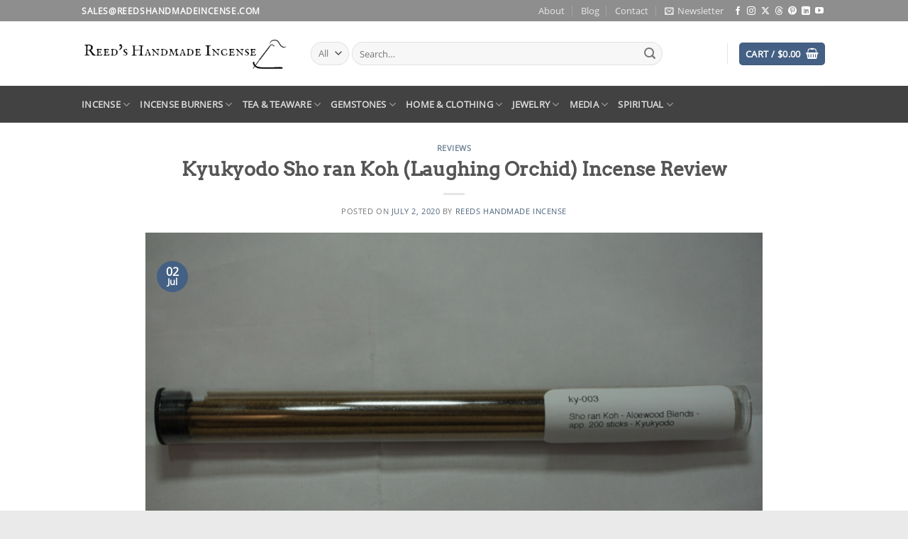

--- FILE ---
content_type: text/html; charset=UTF-8
request_url: https://reedshandmadeincense.com/kyukyodo-sho-ran-koh-incense-review/
body_size: 30237
content:
<!DOCTYPE html>
<html lang="en-US" prefix="og: https://ogp.me/ns#" class="loading-site no-js">
<head>
	<meta charset="UTF-8" />
	<link rel="profile" href="http://gmpg.org/xfn/11" />
	<link rel="pingback" href="https://reedshandmadeincense.com/xmlrpc.php" />

	<script>(function(html){html.className = html.className.replace(/\bno-js\b/,'js')})(document.documentElement);</script>
<meta name="viewport" content="width=device-width, initial-scale=1" />
<!-- Search Engine Optimization by Rank Math - https://rankmath.com/ -->
<title>Kyukyodo Sho ran Koh (Laughing Orchid) Incense Review</title>
<meta name="description" content="Today I am going to be reviewing Kyukyodo Sho Ran Koh incense sticks. These are interesting to me because everything I have asked has had different responses."/>
<meta name="robots" content="follow, index, max-snippet:-1, max-video-preview:-1, max-image-preview:large"/>
<link rel="canonical" href="https://reedshandmadeincense.com/kyukyodo-sho-ran-koh-incense-review/" />
<meta property="og:locale" content="en_US" />
<meta property="og:type" content="article" />
<meta property="og:title" content="Kyukyodo Sho ran Koh (Laughing Orchid) Incense Review" />
<meta property="og:description" content="Today I am going to be reviewing Kyukyodo Sho Ran Koh incense sticks. These are interesting to me because everything I have asked has had different responses." />
<meta property="og:url" content="https://reedshandmadeincense.com/kyukyodo-sho-ran-koh-incense-review/" />
<meta property="og:site_name" content="Reed&#039;s Handmade Incense" />
<meta property="article:publisher" content="https://www.facebook.com/reedshandmadeincense" />
<meta property="article:author" content="https://www.facebook.com/travisjoynson/" />
<meta property="article:section" content="Reviews" />
<meta property="og:updated_time" content="2024-10-08T23:02:25+00:00" />
<meta property="og:image" content="https://reedshandmadeincense.com/wp-content/uploads/2020/07/Kyukyodo-Sho-ran-Koh-Incense-Sticks.jpg" />
<meta property="og:image:secure_url" content="https://reedshandmadeincense.com/wp-content/uploads/2020/07/Kyukyodo-Sho-ran-Koh-Incense-Sticks.jpg" />
<meta property="og:image:width" content="800" />
<meta property="og:image:height" content="533" />
<meta property="og:image:alt" content="Kyukyodo Sho ran Koh Incense Sticks" />
<meta property="og:image:type" content="image/jpeg" />
<meta property="article:published_time" content="2020-07-02T03:31:21+00:00" />
<meta property="article:modified_time" content="2024-10-08T23:02:25+00:00" />
<meta name="twitter:card" content="summary_large_image" />
<meta name="twitter:title" content="Kyukyodo Sho ran Koh (Laughing Orchid) Incense Review" />
<meta name="twitter:description" content="Today I am going to be reviewing Kyukyodo Sho Ran Koh incense sticks. These are interesting to me because everything I have asked has had different responses." />
<meta name="twitter:site" content="@reedsincense" />
<meta name="twitter:creator" content="@reedsincense" />
<meta name="twitter:image" content="https://reedshandmadeincense.com/wp-content/uploads/2020/07/Kyukyodo-Sho-ran-Koh-Incense-Sticks.jpg" />
<meta name="twitter:label1" content="Written by" />
<meta name="twitter:data1" content="Reeds Handmade Incense" />
<meta name="twitter:label2" content="Time to read" />
<meta name="twitter:data2" content="Less than a minute" />
<script type="application/ld+json" class="rank-math-schema">{"@context":"https://schema.org","@graph":[{"@type":"Place","@id":"https://reedshandmadeincense.com/#place","address":{"@type":"PostalAddress","streetAddress":"PO BOX 281","addressLocality":"Cuyahoga Falls","addressRegion":"Ohio","postalCode":"44222-0281","addressCountry":"United States of America"}},{"@type":["HomeGoodsStore","Organization"],"@id":"https://reedshandmadeincense.com/#organization","name":"Reed's Handmade Incense","url":"https://reedshandmadeincense.com","sameAs":["https://www.facebook.com/reedshandmadeincense","https://twitter.com/reedsincense"],"email":"sales@reedshandmadeincense.com","address":{"@type":"PostalAddress","streetAddress":"PO BOX 281","addressLocality":"Cuyahoga Falls","addressRegion":"Ohio","postalCode":"44222-0281","addressCountry":"United States of America"},"logo":{"@type":"ImageObject","@id":"https://reedshandmadeincense.com/#logo","url":"https://reedshandmadeincense.com/wp-content/uploads/2024/08/Reeds-Handmade-Incense-Square-Logo-Local.jpg","contentUrl":"https://reedshandmadeincense.com/wp-content/uploads/2024/08/Reeds-Handmade-Incense-Square-Logo-Local.jpg","caption":"Reed's Handmade Incense","inLanguage":"en-US","width":"112","height":"112"},"priceRange":"$","openingHours":["Monday,Tuesday,Wednesday,Thursday,Friday,Saturday,Sunday 09:00-17:00"],"legalName":"Reed's Handmade Incense","location":{"@id":"https://reedshandmadeincense.com/#place"},"image":{"@id":"https://reedshandmadeincense.com/#logo"}},{"@type":"WebSite","@id":"https://reedshandmadeincense.com/#website","url":"https://reedshandmadeincense.com","name":"Reed's Handmade Incense","publisher":{"@id":"https://reedshandmadeincense.com/#organization"},"inLanguage":"en-US"},{"@type":"ImageObject","@id":"https://reedshandmadeincense.com/wp-content/uploads/2020/07/Kyukyodo-Sho-ran-Koh-Incense-Sticks.jpg","url":"https://reedshandmadeincense.com/wp-content/uploads/2020/07/Kyukyodo-Sho-ran-Koh-Incense-Sticks.jpg","width":"800","height":"533","caption":"Kyukyodo Sho ran Koh Incense Sticks","inLanguage":"en-US"},{"@type":"BreadcrumbList","@id":"https://reedshandmadeincense.com/kyukyodo-sho-ran-koh-incense-review/#breadcrumb","itemListElement":[{"@type":"ListItem","position":"1","item":{"@id":"https://reedshandmadeincense.com","name":"Home"}},{"@type":"ListItem","position":"2","item":{"@id":"https://reedshandmadeincense.com/blog/","name":"Blog"}},{"@type":"ListItem","position":"3","item":{"@id":"https://reedshandmadeincense.com/blog/reviews/","name":"Reviews"}},{"@type":"ListItem","position":"4","item":{"@id":"https://reedshandmadeincense.com/kyukyodo-sho-ran-koh-incense-review/","name":"Kyukyodo Sho ran Koh (Laughing Orchid) Incense Review"}}]},{"@type":"WebPage","@id":"https://reedshandmadeincense.com/kyukyodo-sho-ran-koh-incense-review/#webpage","url":"https://reedshandmadeincense.com/kyukyodo-sho-ran-koh-incense-review/","name":"Kyukyodo Sho ran Koh (Laughing Orchid) Incense Review","datePublished":"2020-07-02T03:31:21+00:00","dateModified":"2024-10-08T23:02:25+00:00","isPartOf":{"@id":"https://reedshandmadeincense.com/#website"},"primaryImageOfPage":{"@id":"https://reedshandmadeincense.com/wp-content/uploads/2020/07/Kyukyodo-Sho-ran-Koh-Incense-Sticks.jpg"},"inLanguage":"en-US","breadcrumb":{"@id":"https://reedshandmadeincense.com/kyukyodo-sho-ran-koh-incense-review/#breadcrumb"}},{"@type":"Person","@id":"https://reedshandmadeincense.com/author/reeds-handmade-incense/","name":"Reeds Handmade Incense","url":"https://reedshandmadeincense.com/author/reeds-handmade-incense/","image":{"@type":"ImageObject","@id":"https://reedshandmadeincense.com/wp-content/uploads/2024/08/Reeds-Handmade-Incense-Square-Logo-100x100.jpg","url":"https://reedshandmadeincense.com/wp-content/uploads/2024/08/Reeds-Handmade-Incense-Square-Logo-100x100.jpg","caption":"Reeds Handmade Incense","inLanguage":"en-US"},"worksFor":{"@id":"https://reedshandmadeincense.com/#organization"}},{"@type":"BlogPosting","headline":"Kyukyodo Sho ran Koh (Laughing Orchid) Incense Review","keywords":"sho ran koh","datePublished":"2020-07-02T03:31:21+00:00","dateModified":"2024-10-08T23:02:25+00:00","articleSection":"Reviews","author":{"@id":"https://reedshandmadeincense.com/author/reeds-handmade-incense/","name":"Reeds Handmade Incense"},"publisher":{"@id":"https://reedshandmadeincense.com/#organization"},"description":"Today I am going to be reviewing Kyukyodo Sho Ran Koh incense sticks. These are interesting to me because everything I have asked has had different responses.","name":"Kyukyodo Sho ran Koh (Laughing Orchid) Incense Review","@id":"https://reedshandmadeincense.com/kyukyodo-sho-ran-koh-incense-review/#richSnippet","isPartOf":{"@id":"https://reedshandmadeincense.com/kyukyodo-sho-ran-koh-incense-review/#webpage"},"image":{"@id":"https://reedshandmadeincense.com/wp-content/uploads/2020/07/Kyukyodo-Sho-ran-Koh-Incense-Sticks.jpg"},"inLanguage":"en-US","mainEntityOfPage":{"@id":"https://reedshandmadeincense.com/kyukyodo-sho-ran-koh-incense-review/#webpage"}}]}</script>
<!-- /Rank Math WordPress SEO plugin -->

<link rel='prefetch' href='https://reedshandmadeincense.com/wp-content/themes/flatsome/assets/js/flatsome.js?ver=e2eddd6c228105dac048' />
<link rel='prefetch' href='https://reedshandmadeincense.com/wp-content/themes/flatsome/assets/js/chunk.slider.js?ver=3.20.3' />
<link rel='prefetch' href='https://reedshandmadeincense.com/wp-content/themes/flatsome/assets/js/chunk.popups.js?ver=3.20.3' />
<link rel='prefetch' href='https://reedshandmadeincense.com/wp-content/themes/flatsome/assets/js/chunk.tooltips.js?ver=3.20.3' />
<link rel='prefetch' href='https://reedshandmadeincense.com/wp-content/themes/flatsome/assets/js/woocommerce.js?ver=1c9be63d628ff7c3ff4c' />
<link rel="alternate" type="application/rss+xml" title="Reed&#039;s Handmade Incense &raquo; Feed" href="https://reedshandmadeincense.com/feed/" />
<link rel="alternate" type="application/rss+xml" title="Reed&#039;s Handmade Incense &raquo; Comments Feed" href="https://reedshandmadeincense.com/comments/feed/" />
<link rel="alternate" type="application/rss+xml" title="Reed&#039;s Handmade Incense &raquo; Kyukyodo Sho ran Koh (Laughing Orchid) Incense Review Comments Feed" href="https://reedshandmadeincense.com/kyukyodo-sho-ran-koh-incense-review/feed/" />
<link rel="alternate" title="oEmbed (JSON)" type="application/json+oembed" href="https://reedshandmadeincense.com/wp-json/oembed/1.0/embed?url=https%3A%2F%2Freedshandmadeincense.com%2Fkyukyodo-sho-ran-koh-incense-review%2F" />
<link rel="alternate" title="oEmbed (XML)" type="text/xml+oembed" href="https://reedshandmadeincense.com/wp-json/oembed/1.0/embed?url=https%3A%2F%2Freedshandmadeincense.com%2Fkyukyodo-sho-ran-koh-incense-review%2F&#038;format=xml" />
<style id='wp-img-auto-sizes-contain-inline-css' type='text/css'>
img:is([sizes=auto i],[sizes^="auto," i]){contain-intrinsic-size:3000px 1500px}
/*# sourceURL=wp-img-auto-sizes-contain-inline-css */
</style>
<link rel='stylesheet' id='wpa-css-css' href='https://reedshandmadeincense.com/wp-content/plugins/honeypot/includes/css/wpa.css?ver=2.3.04' type='text/css' media='all' />
<link rel='stylesheet' id='uaf_client_css-css' href='https://reedshandmadeincense.com/wp-content/uploads/useanyfont/uaf.css?ver=1764577479' type='text/css' media='all' />
<style id='woocommerce-inline-inline-css' type='text/css'>
.woocommerce form .form-row .required { visibility: visible; }
/*# sourceURL=woocommerce-inline-inline-css */
</style>
<style id='ez-toc-style-inline-css' type='text/css'>
#ez-toc-container{background:#f9f9f9;border:1px solid #aaa;border-radius:4px;-webkit-box-shadow:0 1px 1px rgba(0,0,0,.05);box-shadow:0 1px 1px rgba(0,0,0,.05);display:table;margin-bottom:1em;padding:10px 20px 10px 10px;position:relative;width:auto}div.ez-toc-widget-container{padding:0;position:relative}#ez-toc-container.ez-toc-light-blue{background:#edf6ff}#ez-toc-container.ez-toc-white{background:#fff}#ez-toc-container.ez-toc-black{background:#000}#ez-toc-container.ez-toc-transparent{background:none transparent}div.ez-toc-widget-container ul{display:block}div.ez-toc-widget-container li{border:none;padding:0}div.ez-toc-widget-container ul.ez-toc-list{padding:10px}#ez-toc-container ul ul,.ez-toc div.ez-toc-widget-container ul ul{margin-left:1.5em}#ez-toc-container li,#ez-toc-container ul{margin:0;padding:0}#ez-toc-container li,#ez-toc-container ul,#ez-toc-container ul li,div.ez-toc-widget-container,div.ez-toc-widget-container li{background:none;list-style:none none;line-height:1.6;margin:0;overflow:hidden;z-index:1}#ez-toc-container .ez-toc-title{text-align:left;line-height:1.45;margin:0;padding:0}.ez-toc-title-container{display:table;width:100%}.ez-toc-title,.ez-toc-title-toggle{display:inline;text-align:left;vertical-align:middle}#ez-toc-container.ez-toc-black p.ez-toc-title{color:#fff}#ez-toc-container div.ez-toc-title-container+ul.ez-toc-list{margin-top:1em}.ez-toc-wrap-left{margin:0 auto 1em 0!important}.ez-toc-wrap-left-text{float:left}.ez-toc-wrap-right{margin:0 0 1em auto!important}.ez-toc-wrap-right-text{float:right}#ez-toc-container a{color:#444;box-shadow:none;text-decoration:none;text-shadow:none;display:inline-flex;align-items:stretch;flex-wrap:nowrap}#ez-toc-container a:visited{color:#9f9f9f}#ez-toc-container a:hover{text-decoration:underline}#ez-toc-container.ez-toc-black a,#ez-toc-container.ez-toc-black a:visited{color:#fff}#ez-toc-container a.ez-toc-toggle{display:flex;align-items:center}.ez-toc-widget-container ul.ez-toc-list li:before{content:" ";position:absolute;left:0;right:0;height:30px;line-height:30px;z-index:-1}.ez-toc-widget-container ul.ez-toc-list li.active{background-color:#ededed}.ez-toc-widget-container li.active>a{font-weight:900}.ez-toc-btn{display:inline-block;padding:6px 12px;margin-bottom:0;font-size:14px;font-weight:400;line-height:1.428571429;text-align:center;white-space:nowrap;vertical-align:middle;cursor:pointer;background-image:none;border:1px solid transparent;border-radius:4px;-webkit-user-select:none;-moz-user-select:none;-ms-user-select:none;-o-user-select:none;user-select:none}.ez-toc-btn:focus{outline:thin dotted #333;outline:5px auto -webkit-focus-ring-color;outline-offset:-2px}.ez-toc-btn:focus,.ez-toc-btn:hover{color:#333;text-decoration:none}.ez-toc-btn.active,.ez-toc-btn:active{background-image:none;outline:0;-webkit-box-shadow:inset 0 3px 5px rgba(0,0,0,.125);box-shadow:inset 0 3px 5px rgba(0,0,0,.125)}.ez-toc-btn-default{color:#333;background-color:#fff}.ez-toc-btn-default.active,.ez-toc-btn-default:active,.ez-toc-btn-default:focus,.ez-toc-btn-default:hover{color:#333;background-color:#ebebeb;border-color:#adadad}.ez-toc-btn-default.active,.ez-toc-btn-default:active{background-image:none}.ez-toc-btn-sm,.ez-toc-btn-xs{padding:5px 10px;font-size:12px;line-height:1.5;border-radius:3px}.ez-toc-btn-xs{padding:1px 5px}.ez-toc-btn-default{text-shadow:0 -1px 0 rgba(0,0,0,.2);-webkit-box-shadow:inset 0 1px 0 hsla(0,0%,100%,.15),0 1px 1px rgba(0,0,0,.075);box-shadow:inset 0 1px 0 hsla(0,0%,100%,.15),0 1px 1px rgba(0,0,0,.075)}.ez-toc-btn-default:active{-webkit-box-shadow:inset 0 3px 5px rgba(0,0,0,.125);box-shadow:inset 0 3px 5px rgba(0,0,0,.125)}.btn.active,.ez-toc-btn:active{background-image:none}.ez-toc-btn-default{text-shadow:0 1px 0 #fff;background-image:-webkit-gradient(linear,left 0,left 100%,from(#fff),to(#e0e0e0));background-image:-webkit-linear-gradient(top,#fff,#e0e0e0);background-image:-moz-linear-gradient(top,#fff 0,#e0e0e0 100%);background-image:linear-gradient(180deg,#fff 0,#e0e0e0);background-repeat:repeat-x;border-color:#ccc;filter:progid:DXImageTransform.Microsoft.gradient(startColorstr="#ffffffff",endColorstr="#ffe0e0e0",GradientType=0);filter:progid:DXImageTransform.Microsoft.gradient(enabled=false)}.ez-toc-btn-default:focus,.ez-toc-btn-default:hover{background-color:#e0e0e0;background-position:0 -15px}.ez-toc-btn-default.active,.ez-toc-btn-default:active{background-color:#e0e0e0;border-color:#dbdbdb}.ez-toc-pull-right{float:right!important;margin-left:10px}#ez-toc-container label.cssicon,#ez-toc-widget-container label.cssicon{height:30px}.ez-toc-glyphicon{position:relative;top:1px;display:inline-block;font-family:Glyphicons Halflings;-webkit-font-smoothing:antialiased;font-style:normal;font-weight:400;line-height:1;-moz-osx-font-smoothing:grayscale}.ez-toc-glyphicon:empty{width:1em}.ez-toc-toggle i.ez-toc-glyphicon{font-size:16px;margin-left:2px}#ez-toc-container input{position:absolute;left:-999em}#ez-toc-container input[type=checkbox]:checked+nav,#ez-toc-widget-container input[type=checkbox]:checked+nav{opacity:0;max-height:0;border:none;display:none}#ez-toc-container label{position:relative;cursor:pointer;display:initial}#ez-toc-container .ez-toc-js-icon-con{display:initial}#ez-toc-container .ez-toc-js-icon-con,#ez-toc-container .ez-toc-toggle label{float:right;position:relative;font-size:16px;padding:0;border:1px solid #999191;border-radius:5px;cursor:pointer;left:10px;width:35px}div#ez-toc-container .ez-toc-title{display:initial}.ez-toc-wrap-center{margin:0 auto 1em!important}#ez-toc-container a.ez-toc-toggle{color:#444;background:inherit;border:inherit}.ez-toc-toggle #item{position:absolute;left:-999em}label.cssicon .ez-toc-glyphicon:empty{font-size:16px;margin-left:2px}label.cssiconcheckbox{display:none}.ez-toc-widget-container ul li a{padding-left:10px;display:inline-flex;align-items:stretch;flex-wrap:nowrap}.ez-toc-widget-container ul.ez-toc-list li{height:auto!important}.ez-toc-cssicon{float:right;position:relative;font-size:16px;padding:0;border:1px solid #999191;border-radius:5px;cursor:pointer;left:10px;width:35px}.ez-toc-icon-toggle-span{display:flex;align-items:center;width:35px;height:30px;justify-content:center;direction:ltr}#ez-toc-container .eztoc-toggle-hide-by-default{display:none}.eztoc_no_heading_found{background-color:#ff0;padding-left:10px}.eztoc-hide{display:none}.term-description .ez-toc-title-container p:nth-child(2){width:50px;float:right;margin:0}.ez-toc-list.ez-toc-columns-2{column-count:2;column-gap:20px;column-fill:balance}.ez-toc-list.ez-toc-columns-2>li{display:block;break-inside:avoid;margin-bottom:8px;page-break-inside:avoid}.ez-toc-list.ez-toc-columns-3{column-count:3;column-gap:20px;column-fill:balance}.ez-toc-list.ez-toc-columns-3>li{display:block;break-inside:avoid;margin-bottom:8px;page-break-inside:avoid}.ez-toc-list.ez-toc-columns-4{column-count:4;column-gap:20px;column-fill:balance}.ez-toc-list.ez-toc-columns-4>li{display:block;break-inside:avoid;margin-bottom:8px;page-break-inside:avoid}.ez-toc-list.ez-toc-columns-optimized{column-fill:balance;orphans:2;widows:2}.ez-toc-list.ez-toc-columns-optimized>li{display:block;break-inside:avoid;page-break-inside:avoid}@media (max-width:768px){.ez-toc-list.ez-toc-columns-2,.ez-toc-list.ez-toc-columns-3,.ez-toc-list.ez-toc-columns-4{column-count:1;column-gap:0}}@media (max-width:1024px) and (min-width:769px){.ez-toc-list.ez-toc-columns-3,.ez-toc-list.ez-toc-columns-4{column-count:2}}.ez-toc-container-direction {direction: ltr;}.ez-toc-counter ul{counter-reset: item ;}.ez-toc-counter nav ul li a::before {content: counters(item, '.', decimal) '. ';display: inline-block;counter-increment: item;flex-grow: 0;flex-shrink: 0;margin-right: .2em; float: left; }.ez-toc-widget-direction {direction: ltr;}.ez-toc-widget-container ul{counter-reset: item ;}.ez-toc-widget-container nav ul li a::before {content: counters(item, '.', decimal) '. ';display: inline-block;counter-increment: item;flex-grow: 0;flex-shrink: 0;margin-right: .2em; float: left; }div#ez-toc-container .ez-toc-title {font-size: 120%;}div#ez-toc-container .ez-toc-title {font-weight: 500;}div#ez-toc-container ul li , div#ez-toc-container ul li a {font-size: 95%;}div#ez-toc-container ul li , div#ez-toc-container ul li a {font-weight: 500;}div#ez-toc-container nav ul ul li {font-size: 90%;}div#ez-toc-container {width: 100%;}.ez-toc-box-title {font-weight: bold; margin-bottom: 10px; text-align: center; text-transform: uppercase; letter-spacing: 1px; color: #666; padding-bottom: 5px;position:absolute;top:-4%;left:5%;background-color: inherit;transition: top 0.3s ease;}.ez-toc-box-title.toc-closed {top:-25%;}
/*# sourceURL=ez-toc-style-inline-css */
</style>
<link rel='stylesheet' id='newsletter-css' href='https://reedshandmadeincense.com/wp-content/plugins/newsletter/style.css?ver=9.1.0' type='text/css' media='all' />
<link rel='stylesheet' id='flatsome-main-css' href='https://reedshandmadeincense.com/wp-content/themes/flatsome/assets/css/flatsome.css?ver=3.20.3' type='text/css' media='all' />
<style id='flatsome-main-inline-css' type='text/css'>
@font-face {
				font-family: "fl-icons";
				font-display: block;
				src: url(https://reedshandmadeincense.com/wp-content/themes/flatsome/assets/css/icons/fl-icons.eot?v=3.20.3);
				src:
					url(https://reedshandmadeincense.com/wp-content/themes/flatsome/assets/css/icons/fl-icons.eot#iefix?v=3.20.3) format("embedded-opentype"),
					url(https://reedshandmadeincense.com/wp-content/themes/flatsome/assets/css/icons/fl-icons.woff2?v=3.20.3) format("woff2"),
					url(https://reedshandmadeincense.com/wp-content/themes/flatsome/assets/css/icons/fl-icons.ttf?v=3.20.3) format("truetype"),
					url(https://reedshandmadeincense.com/wp-content/themes/flatsome/assets/css/icons/fl-icons.woff?v=3.20.3) format("woff"),
					url(https://reedshandmadeincense.com/wp-content/themes/flatsome/assets/css/icons/fl-icons.svg?v=3.20.3#fl-icons) format("svg");
			}
/*# sourceURL=flatsome-main-inline-css */
</style>
<link rel='stylesheet' id='flatsome-shop-css' href='https://reedshandmadeincense.com/wp-content/themes/flatsome/assets/css/flatsome-shop.css?ver=3.20.3' type='text/css' media='all' />
<script type="text/javascript" src="https://reedshandmadeincense.com/wp-includes/js/jquery/jquery.min.js?ver=3.7.1" id="jquery-core-js"></script>
<script type="text/javascript" src="https://reedshandmadeincense.com/wp-content/plugins/woocommerce/assets/js/jquery-blockui/jquery.blockUI.min.js?ver=2.7.0-wc.10.4.2" id="wc-jquery-blockui-js" data-wp-strategy="defer"></script>
<script type="text/javascript" id="wc-add-to-cart-js-extra">
/* <![CDATA[ */
var wc_add_to_cart_params = {"ajax_url":"/wp-admin/admin-ajax.php","wc_ajax_url":"/?wc-ajax=%%endpoint%%","i18n_view_cart":"View cart","cart_url":"https://reedshandmadeincense.com/cart/","is_cart":"","cart_redirect_after_add":"no"};
//# sourceURL=wc-add-to-cart-js-extra
/* ]]> */
</script>
<script type="text/javascript" src="https://reedshandmadeincense.com/wp-content/plugins/woocommerce/assets/js/frontend/add-to-cart.min.js?ver=10.4.2" id="wc-add-to-cart-js" defer="defer" data-wp-strategy="defer"></script>
<script type="text/javascript" src="https://reedshandmadeincense.com/wp-content/plugins/woocommerce/assets/js/js-cookie/js.cookie.min.js?ver=2.1.4-wc.10.4.2" id="wc-js-cookie-js" data-wp-strategy="defer"></script>
<link rel="https://api.w.org/" href="https://reedshandmadeincense.com/wp-json/" /><link rel="alternate" title="JSON" type="application/json" href="https://reedshandmadeincense.com/wp-json/wp/v2/posts/1677" /><link rel="EditURI" type="application/rsd+xml" title="RSD" href="https://reedshandmadeincense.com/xmlrpc.php?rsd" />
<meta name="generator" content="WordPress 6.9" />
<link rel='shortlink' href='https://reedshandmadeincense.com/?p=1677' />
<style type="text/css">.aawp .aawp-tb__row--highlight{background-color:#256aaf;}.aawp .aawp-tb__row--highlight{color:#fff;}.aawp .aawp-tb__row--highlight a{color:#fff;}</style><!-- Global site tag (gtag.js) - Google Analytics -->
<script async src="https://www.googletagmanager.com/gtag/js?id=G-W07WF9ZTSN"></script>
<script>
  window.dataLayer = window.dataLayer || [];
  function gtag(){dataLayer.push(arguments);}
  gtag('js', new Date());

  gtag('config', 'G-W07WF9ZTSN');
</script>	<noscript><style>.woocommerce-product-gallery{ opacity: 1 !important; }</style></noscript>
	<link rel="icon" href="https://reedshandmadeincense.com/wp-content/uploads/2024/08/cropped-Reeds-Handmade-Incense-Square-Logo-32x32.jpg" sizes="32x32" />
<link rel="icon" href="https://reedshandmadeincense.com/wp-content/uploads/2024/08/cropped-Reeds-Handmade-Incense-Square-Logo-192x192.jpg" sizes="192x192" />
<link rel="apple-touch-icon" href="https://reedshandmadeincense.com/wp-content/uploads/2024/08/cropped-Reeds-Handmade-Incense-Square-Logo-180x180.jpg" />
<meta name="msapplication-TileImage" content="https://reedshandmadeincense.com/wp-content/uploads/2024/08/cropped-Reeds-Handmade-Incense-Square-Logo-270x270.jpg" />
<style id="custom-css" type="text/css">:root {--primary-color: #446084;--fs-color-primary: #446084;--fs-color-secondary: #0091ce;--fs-color-success: #627D47;--fs-color-alert: #b20000;--fs-color-base: #777777;--fs-experimental-link-color: #4e657b;--fs-experimental-link-color-hover: #0000ee;}.tooltipster-base {--tooltip-color: #fff;--tooltip-bg-color: #000;}.off-canvas-right .mfp-content, .off-canvas-left .mfp-content {--drawer-width: 300px;}.off-canvas .mfp-content.off-canvas-cart {--drawer-width: 360px;}.header-main{height: 91px}#logo img{max-height: 91px}#logo{width:293px;}.header-bottom{min-height: 43px}.header-top{min-height: 30px}.transparent .header-main{height: 30px}.transparent #logo img{max-height: 30px}.has-transparent + .page-title:first-of-type,.has-transparent + #main > .page-title,.has-transparent + #main > div > .page-title,.has-transparent + #main .page-header-wrapper:first-of-type .page-title{padding-top: 110px;}.header.show-on-scroll,.stuck .header-main{height:70px!important}.stuck #logo img{max-height: 70px!important}.search-form{ width: 85%;}.header-bg-color {background-color: rgba(255,255,255,0.9)}.header-bottom {background-color: #424242}.header-main .nav > li > a{line-height: 16px }.stuck .header-main .nav > li > a{line-height: 50px }.header-bottom-nav > li > a{line-height: 32px }@media (max-width: 549px) {.header-main{height: 70px}#logo img{max-height: 70px}}.nav-dropdown{font-size:100%}.header-top{background-color:#8e8e8e!important;}h1,h2,h3,h4,h5,h6,.heading-font{color: #555555;}.widget:where(:not(.widget_shopping_cart)) a{color: #4e657b;}.widget:where(:not(.widget_shopping_cart)) a:hover{color: #0000ee;}.widget .tagcloud a:hover{border-color: #0000ee; background-color: #0000ee;}.has-equal-box-heights .box-image {padding-top: 100%;}@media screen and (min-width: 550px){.products .box-vertical .box-image{min-width: 247px!important;width: 247px!important;}}.footer-1{background-color: #dddddd}.footer-2{background-color: #FFFFFF}.absolute-footer, html{background-color: #eaeaea}.page-title-small + main .product-container > .row{padding-top:0;}.nav-vertical-fly-out > li + li {border-top-width: 1px; border-top-style: solid;}/* Custom CSS */.entry-content a {color: blue;}.stars a{font-family:'fl-icons' !important}.label-new.menu-item > a:after{content:"New";}.label-hot.menu-item > a:after{content:"Hot";}.label-sale.menu-item > a:after{content:"Sale";}.label-popular.menu-item > a:after{content:"Popular";}</style><style id="kirki-inline-styles"></style><style id='wp-block-heading-inline-css' type='text/css'>
h1:where(.wp-block-heading).has-background,h2:where(.wp-block-heading).has-background,h3:where(.wp-block-heading).has-background,h4:where(.wp-block-heading).has-background,h5:where(.wp-block-heading).has-background,h6:where(.wp-block-heading).has-background{padding:1.25em 2.375em}h1.has-text-align-left[style*=writing-mode]:where([style*=vertical-lr]),h1.has-text-align-right[style*=writing-mode]:where([style*=vertical-rl]),h2.has-text-align-left[style*=writing-mode]:where([style*=vertical-lr]),h2.has-text-align-right[style*=writing-mode]:where([style*=vertical-rl]),h3.has-text-align-left[style*=writing-mode]:where([style*=vertical-lr]),h3.has-text-align-right[style*=writing-mode]:where([style*=vertical-rl]),h4.has-text-align-left[style*=writing-mode]:where([style*=vertical-lr]),h4.has-text-align-right[style*=writing-mode]:where([style*=vertical-rl]),h5.has-text-align-left[style*=writing-mode]:where([style*=vertical-lr]),h5.has-text-align-right[style*=writing-mode]:where([style*=vertical-rl]),h6.has-text-align-left[style*=writing-mode]:where([style*=vertical-lr]),h6.has-text-align-right[style*=writing-mode]:where([style*=vertical-rl]){rotate:180deg}
/*# sourceURL=https://reedshandmadeincense.com/wp-includes/blocks/heading/style.min.css */
</style>
<style id='wp-block-image-inline-css' type='text/css'>
.wp-block-image>a,.wp-block-image>figure>a{display:inline-block}.wp-block-image img{box-sizing:border-box;height:auto;max-width:100%;vertical-align:bottom}@media not (prefers-reduced-motion){.wp-block-image img.hide{visibility:hidden}.wp-block-image img.show{animation:show-content-image .4s}}.wp-block-image[style*=border-radius] img,.wp-block-image[style*=border-radius]>a{border-radius:inherit}.wp-block-image.has-custom-border img{box-sizing:border-box}.wp-block-image.aligncenter{text-align:center}.wp-block-image.alignfull>a,.wp-block-image.alignwide>a{width:100%}.wp-block-image.alignfull img,.wp-block-image.alignwide img{height:auto;width:100%}.wp-block-image .aligncenter,.wp-block-image .alignleft,.wp-block-image .alignright,.wp-block-image.aligncenter,.wp-block-image.alignleft,.wp-block-image.alignright{display:table}.wp-block-image .aligncenter>figcaption,.wp-block-image .alignleft>figcaption,.wp-block-image .alignright>figcaption,.wp-block-image.aligncenter>figcaption,.wp-block-image.alignleft>figcaption,.wp-block-image.alignright>figcaption{caption-side:bottom;display:table-caption}.wp-block-image .alignleft{float:left;margin:.5em 1em .5em 0}.wp-block-image .alignright{float:right;margin:.5em 0 .5em 1em}.wp-block-image .aligncenter{margin-left:auto;margin-right:auto}.wp-block-image :where(figcaption){margin-bottom:1em;margin-top:.5em}.wp-block-image.is-style-circle-mask img{border-radius:9999px}@supports ((-webkit-mask-image:none) or (mask-image:none)) or (-webkit-mask-image:none){.wp-block-image.is-style-circle-mask img{border-radius:0;-webkit-mask-image:url('data:image/svg+xml;utf8,<svg viewBox="0 0 100 100" xmlns="http://www.w3.org/2000/svg"><circle cx="50" cy="50" r="50"/></svg>');mask-image:url('data:image/svg+xml;utf8,<svg viewBox="0 0 100 100" xmlns="http://www.w3.org/2000/svg"><circle cx="50" cy="50" r="50"/></svg>');mask-mode:alpha;-webkit-mask-position:center;mask-position:center;-webkit-mask-repeat:no-repeat;mask-repeat:no-repeat;-webkit-mask-size:contain;mask-size:contain}}:root :where(.wp-block-image.is-style-rounded img,.wp-block-image .is-style-rounded img){border-radius:9999px}.wp-block-image figure{margin:0}.wp-lightbox-container{display:flex;flex-direction:column;position:relative}.wp-lightbox-container img{cursor:zoom-in}.wp-lightbox-container img:hover+button{opacity:1}.wp-lightbox-container button{align-items:center;backdrop-filter:blur(16px) saturate(180%);background-color:#5a5a5a40;border:none;border-radius:4px;cursor:zoom-in;display:flex;height:20px;justify-content:center;opacity:0;padding:0;position:absolute;right:16px;text-align:center;top:16px;width:20px;z-index:100}@media not (prefers-reduced-motion){.wp-lightbox-container button{transition:opacity .2s ease}}.wp-lightbox-container button:focus-visible{outline:3px auto #5a5a5a40;outline:3px auto -webkit-focus-ring-color;outline-offset:3px}.wp-lightbox-container button:hover{cursor:pointer;opacity:1}.wp-lightbox-container button:focus{opacity:1}.wp-lightbox-container button:focus,.wp-lightbox-container button:hover,.wp-lightbox-container button:not(:hover):not(:active):not(.has-background){background-color:#5a5a5a40;border:none}.wp-lightbox-overlay{box-sizing:border-box;cursor:zoom-out;height:100vh;left:0;overflow:hidden;position:fixed;top:0;visibility:hidden;width:100%;z-index:100000}.wp-lightbox-overlay .close-button{align-items:center;cursor:pointer;display:flex;justify-content:center;min-height:40px;min-width:40px;padding:0;position:absolute;right:calc(env(safe-area-inset-right) + 16px);top:calc(env(safe-area-inset-top) + 16px);z-index:5000000}.wp-lightbox-overlay .close-button:focus,.wp-lightbox-overlay .close-button:hover,.wp-lightbox-overlay .close-button:not(:hover):not(:active):not(.has-background){background:none;border:none}.wp-lightbox-overlay .lightbox-image-container{height:var(--wp--lightbox-container-height);left:50%;overflow:hidden;position:absolute;top:50%;transform:translate(-50%,-50%);transform-origin:top left;width:var(--wp--lightbox-container-width);z-index:9999999999}.wp-lightbox-overlay .wp-block-image{align-items:center;box-sizing:border-box;display:flex;height:100%;justify-content:center;margin:0;position:relative;transform-origin:0 0;width:100%;z-index:3000000}.wp-lightbox-overlay .wp-block-image img{height:var(--wp--lightbox-image-height);min-height:var(--wp--lightbox-image-height);min-width:var(--wp--lightbox-image-width);width:var(--wp--lightbox-image-width)}.wp-lightbox-overlay .wp-block-image figcaption{display:none}.wp-lightbox-overlay button{background:none;border:none}.wp-lightbox-overlay .scrim{background-color:#fff;height:100%;opacity:.9;position:absolute;width:100%;z-index:2000000}.wp-lightbox-overlay.active{visibility:visible}@media not (prefers-reduced-motion){.wp-lightbox-overlay.active{animation:turn-on-visibility .25s both}.wp-lightbox-overlay.active img{animation:turn-on-visibility .35s both}.wp-lightbox-overlay.show-closing-animation:not(.active){animation:turn-off-visibility .35s both}.wp-lightbox-overlay.show-closing-animation:not(.active) img{animation:turn-off-visibility .25s both}.wp-lightbox-overlay.zoom.active{animation:none;opacity:1;visibility:visible}.wp-lightbox-overlay.zoom.active .lightbox-image-container{animation:lightbox-zoom-in .4s}.wp-lightbox-overlay.zoom.active .lightbox-image-container img{animation:none}.wp-lightbox-overlay.zoom.active .scrim{animation:turn-on-visibility .4s forwards}.wp-lightbox-overlay.zoom.show-closing-animation:not(.active){animation:none}.wp-lightbox-overlay.zoom.show-closing-animation:not(.active) .lightbox-image-container{animation:lightbox-zoom-out .4s}.wp-lightbox-overlay.zoom.show-closing-animation:not(.active) .lightbox-image-container img{animation:none}.wp-lightbox-overlay.zoom.show-closing-animation:not(.active) .scrim{animation:turn-off-visibility .4s forwards}}@keyframes show-content-image{0%{visibility:hidden}99%{visibility:hidden}to{visibility:visible}}@keyframes turn-on-visibility{0%{opacity:0}to{opacity:1}}@keyframes turn-off-visibility{0%{opacity:1;visibility:visible}99%{opacity:0;visibility:visible}to{opacity:0;visibility:hidden}}@keyframes lightbox-zoom-in{0%{transform:translate(calc((-100vw + var(--wp--lightbox-scrollbar-width))/2 + var(--wp--lightbox-initial-left-position)),calc(-50vh + var(--wp--lightbox-initial-top-position))) scale(var(--wp--lightbox-scale))}to{transform:translate(-50%,-50%) scale(1)}}@keyframes lightbox-zoom-out{0%{transform:translate(-50%,-50%) scale(1);visibility:visible}99%{visibility:visible}to{transform:translate(calc((-100vw + var(--wp--lightbox-scrollbar-width))/2 + var(--wp--lightbox-initial-left-position)),calc(-50vh + var(--wp--lightbox-initial-top-position))) scale(var(--wp--lightbox-scale));visibility:hidden}}
/*# sourceURL=https://reedshandmadeincense.com/wp-includes/blocks/image/style.min.css */
</style>
<style id='wp-block-paragraph-inline-css' type='text/css'>
.is-small-text{font-size:.875em}.is-regular-text{font-size:1em}.is-large-text{font-size:2.25em}.is-larger-text{font-size:3em}.has-drop-cap:not(:focus):first-letter{float:left;font-size:8.4em;font-style:normal;font-weight:100;line-height:.68;margin:.05em .1em 0 0;text-transform:uppercase}body.rtl .has-drop-cap:not(:focus):first-letter{float:none;margin-left:.1em}p.has-drop-cap.has-background{overflow:hidden}:root :where(p.has-background){padding:1.25em 2.375em}:where(p.has-text-color:not(.has-link-color)) a{color:inherit}p.has-text-align-left[style*="writing-mode:vertical-lr"],p.has-text-align-right[style*="writing-mode:vertical-rl"]{rotate:180deg}
/*# sourceURL=https://reedshandmadeincense.com/wp-includes/blocks/paragraph/style.min.css */
</style>
<style id='wp-block-quote-inline-css' type='text/css'>
.wp-block-quote{box-sizing:border-box;overflow-wrap:break-word}.wp-block-quote.is-large:where(:not(.is-style-plain)),.wp-block-quote.is-style-large:where(:not(.is-style-plain)){margin-bottom:1em;padding:0 1em}.wp-block-quote.is-large:where(:not(.is-style-plain)) p,.wp-block-quote.is-style-large:where(:not(.is-style-plain)) p{font-size:1.5em;font-style:italic;line-height:1.6}.wp-block-quote.is-large:where(:not(.is-style-plain)) cite,.wp-block-quote.is-large:where(:not(.is-style-plain)) footer,.wp-block-quote.is-style-large:where(:not(.is-style-plain)) cite,.wp-block-quote.is-style-large:where(:not(.is-style-plain)) footer{font-size:1.125em;text-align:right}.wp-block-quote>cite{display:block}
/*# sourceURL=https://reedshandmadeincense.com/wp-includes/blocks/quote/style.min.css */
</style>
<link rel='stylesheet' id='wc-blocks-style-css' href='https://reedshandmadeincense.com/wp-content/plugins/woocommerce/assets/client/blocks/wc-blocks.css?ver=wc-10.4.2' type='text/css' media='all' />
<style id='global-styles-inline-css' type='text/css'>
:root{--wp--preset--aspect-ratio--square: 1;--wp--preset--aspect-ratio--4-3: 4/3;--wp--preset--aspect-ratio--3-4: 3/4;--wp--preset--aspect-ratio--3-2: 3/2;--wp--preset--aspect-ratio--2-3: 2/3;--wp--preset--aspect-ratio--16-9: 16/9;--wp--preset--aspect-ratio--9-16: 9/16;--wp--preset--color--black: #000000;--wp--preset--color--cyan-bluish-gray: #abb8c3;--wp--preset--color--white: #ffffff;--wp--preset--color--pale-pink: #f78da7;--wp--preset--color--vivid-red: #cf2e2e;--wp--preset--color--luminous-vivid-orange: #ff6900;--wp--preset--color--luminous-vivid-amber: #fcb900;--wp--preset--color--light-green-cyan: #7bdcb5;--wp--preset--color--vivid-green-cyan: #00d084;--wp--preset--color--pale-cyan-blue: #8ed1fc;--wp--preset--color--vivid-cyan-blue: #0693e3;--wp--preset--color--vivid-purple: #9b51e0;--wp--preset--color--primary: #446084;--wp--preset--color--secondary: #0091ce;--wp--preset--color--success: #627D47;--wp--preset--color--alert: #b20000;--wp--preset--gradient--vivid-cyan-blue-to-vivid-purple: linear-gradient(135deg,rgb(6,147,227) 0%,rgb(155,81,224) 100%);--wp--preset--gradient--light-green-cyan-to-vivid-green-cyan: linear-gradient(135deg,rgb(122,220,180) 0%,rgb(0,208,130) 100%);--wp--preset--gradient--luminous-vivid-amber-to-luminous-vivid-orange: linear-gradient(135deg,rgb(252,185,0) 0%,rgb(255,105,0) 100%);--wp--preset--gradient--luminous-vivid-orange-to-vivid-red: linear-gradient(135deg,rgb(255,105,0) 0%,rgb(207,46,46) 100%);--wp--preset--gradient--very-light-gray-to-cyan-bluish-gray: linear-gradient(135deg,rgb(238,238,238) 0%,rgb(169,184,195) 100%);--wp--preset--gradient--cool-to-warm-spectrum: linear-gradient(135deg,rgb(74,234,220) 0%,rgb(151,120,209) 20%,rgb(207,42,186) 40%,rgb(238,44,130) 60%,rgb(251,105,98) 80%,rgb(254,248,76) 100%);--wp--preset--gradient--blush-light-purple: linear-gradient(135deg,rgb(255,206,236) 0%,rgb(152,150,240) 100%);--wp--preset--gradient--blush-bordeaux: linear-gradient(135deg,rgb(254,205,165) 0%,rgb(254,45,45) 50%,rgb(107,0,62) 100%);--wp--preset--gradient--luminous-dusk: linear-gradient(135deg,rgb(255,203,112) 0%,rgb(199,81,192) 50%,rgb(65,88,208) 100%);--wp--preset--gradient--pale-ocean: linear-gradient(135deg,rgb(255,245,203) 0%,rgb(182,227,212) 50%,rgb(51,167,181) 100%);--wp--preset--gradient--electric-grass: linear-gradient(135deg,rgb(202,248,128) 0%,rgb(113,206,126) 100%);--wp--preset--gradient--midnight: linear-gradient(135deg,rgb(2,3,129) 0%,rgb(40,116,252) 100%);--wp--preset--font-size--small: 13px;--wp--preset--font-size--medium: 20px;--wp--preset--font-size--large: 36px;--wp--preset--font-size--x-large: 42px;--wp--preset--spacing--20: 0.44rem;--wp--preset--spacing--30: 0.67rem;--wp--preset--spacing--40: 1rem;--wp--preset--spacing--50: 1.5rem;--wp--preset--spacing--60: 2.25rem;--wp--preset--spacing--70: 3.38rem;--wp--preset--spacing--80: 5.06rem;--wp--preset--shadow--natural: 6px 6px 9px rgba(0, 0, 0, 0.2);--wp--preset--shadow--deep: 12px 12px 50px rgba(0, 0, 0, 0.4);--wp--preset--shadow--sharp: 6px 6px 0px rgba(0, 0, 0, 0.2);--wp--preset--shadow--outlined: 6px 6px 0px -3px rgb(255, 255, 255), 6px 6px rgb(0, 0, 0);--wp--preset--shadow--crisp: 6px 6px 0px rgb(0, 0, 0);}:where(body) { margin: 0; }.wp-site-blocks > .alignleft { float: left; margin-right: 2em; }.wp-site-blocks > .alignright { float: right; margin-left: 2em; }.wp-site-blocks > .aligncenter { justify-content: center; margin-left: auto; margin-right: auto; }:where(.is-layout-flex){gap: 0.5em;}:where(.is-layout-grid){gap: 0.5em;}.is-layout-flow > .alignleft{float: left;margin-inline-start: 0;margin-inline-end: 2em;}.is-layout-flow > .alignright{float: right;margin-inline-start: 2em;margin-inline-end: 0;}.is-layout-flow > .aligncenter{margin-left: auto !important;margin-right: auto !important;}.is-layout-constrained > .alignleft{float: left;margin-inline-start: 0;margin-inline-end: 2em;}.is-layout-constrained > .alignright{float: right;margin-inline-start: 2em;margin-inline-end: 0;}.is-layout-constrained > .aligncenter{margin-left: auto !important;margin-right: auto !important;}.is-layout-constrained > :where(:not(.alignleft):not(.alignright):not(.alignfull)){margin-left: auto !important;margin-right: auto !important;}body .is-layout-flex{display: flex;}.is-layout-flex{flex-wrap: wrap;align-items: center;}.is-layout-flex > :is(*, div){margin: 0;}body .is-layout-grid{display: grid;}.is-layout-grid > :is(*, div){margin: 0;}body{padding-top: 0px;padding-right: 0px;padding-bottom: 0px;padding-left: 0px;}a:where(:not(.wp-element-button)){text-decoration: none;}:root :where(.wp-element-button, .wp-block-button__link){background-color: #32373c;border-width: 0;color: #fff;font-family: inherit;font-size: inherit;font-style: inherit;font-weight: inherit;letter-spacing: inherit;line-height: inherit;padding-top: calc(0.667em + 2px);padding-right: calc(1.333em + 2px);padding-bottom: calc(0.667em + 2px);padding-left: calc(1.333em + 2px);text-decoration: none;text-transform: inherit;}.has-black-color{color: var(--wp--preset--color--black) !important;}.has-cyan-bluish-gray-color{color: var(--wp--preset--color--cyan-bluish-gray) !important;}.has-white-color{color: var(--wp--preset--color--white) !important;}.has-pale-pink-color{color: var(--wp--preset--color--pale-pink) !important;}.has-vivid-red-color{color: var(--wp--preset--color--vivid-red) !important;}.has-luminous-vivid-orange-color{color: var(--wp--preset--color--luminous-vivid-orange) !important;}.has-luminous-vivid-amber-color{color: var(--wp--preset--color--luminous-vivid-amber) !important;}.has-light-green-cyan-color{color: var(--wp--preset--color--light-green-cyan) !important;}.has-vivid-green-cyan-color{color: var(--wp--preset--color--vivid-green-cyan) !important;}.has-pale-cyan-blue-color{color: var(--wp--preset--color--pale-cyan-blue) !important;}.has-vivid-cyan-blue-color{color: var(--wp--preset--color--vivid-cyan-blue) !important;}.has-vivid-purple-color{color: var(--wp--preset--color--vivid-purple) !important;}.has-primary-color{color: var(--wp--preset--color--primary) !important;}.has-secondary-color{color: var(--wp--preset--color--secondary) !important;}.has-success-color{color: var(--wp--preset--color--success) !important;}.has-alert-color{color: var(--wp--preset--color--alert) !important;}.has-black-background-color{background-color: var(--wp--preset--color--black) !important;}.has-cyan-bluish-gray-background-color{background-color: var(--wp--preset--color--cyan-bluish-gray) !important;}.has-white-background-color{background-color: var(--wp--preset--color--white) !important;}.has-pale-pink-background-color{background-color: var(--wp--preset--color--pale-pink) !important;}.has-vivid-red-background-color{background-color: var(--wp--preset--color--vivid-red) !important;}.has-luminous-vivid-orange-background-color{background-color: var(--wp--preset--color--luminous-vivid-orange) !important;}.has-luminous-vivid-amber-background-color{background-color: var(--wp--preset--color--luminous-vivid-amber) !important;}.has-light-green-cyan-background-color{background-color: var(--wp--preset--color--light-green-cyan) !important;}.has-vivid-green-cyan-background-color{background-color: var(--wp--preset--color--vivid-green-cyan) !important;}.has-pale-cyan-blue-background-color{background-color: var(--wp--preset--color--pale-cyan-blue) !important;}.has-vivid-cyan-blue-background-color{background-color: var(--wp--preset--color--vivid-cyan-blue) !important;}.has-vivid-purple-background-color{background-color: var(--wp--preset--color--vivid-purple) !important;}.has-primary-background-color{background-color: var(--wp--preset--color--primary) !important;}.has-secondary-background-color{background-color: var(--wp--preset--color--secondary) !important;}.has-success-background-color{background-color: var(--wp--preset--color--success) !important;}.has-alert-background-color{background-color: var(--wp--preset--color--alert) !important;}.has-black-border-color{border-color: var(--wp--preset--color--black) !important;}.has-cyan-bluish-gray-border-color{border-color: var(--wp--preset--color--cyan-bluish-gray) !important;}.has-white-border-color{border-color: var(--wp--preset--color--white) !important;}.has-pale-pink-border-color{border-color: var(--wp--preset--color--pale-pink) !important;}.has-vivid-red-border-color{border-color: var(--wp--preset--color--vivid-red) !important;}.has-luminous-vivid-orange-border-color{border-color: var(--wp--preset--color--luminous-vivid-orange) !important;}.has-luminous-vivid-amber-border-color{border-color: var(--wp--preset--color--luminous-vivid-amber) !important;}.has-light-green-cyan-border-color{border-color: var(--wp--preset--color--light-green-cyan) !important;}.has-vivid-green-cyan-border-color{border-color: var(--wp--preset--color--vivid-green-cyan) !important;}.has-pale-cyan-blue-border-color{border-color: var(--wp--preset--color--pale-cyan-blue) !important;}.has-vivid-cyan-blue-border-color{border-color: var(--wp--preset--color--vivid-cyan-blue) !important;}.has-vivid-purple-border-color{border-color: var(--wp--preset--color--vivid-purple) !important;}.has-primary-border-color{border-color: var(--wp--preset--color--primary) !important;}.has-secondary-border-color{border-color: var(--wp--preset--color--secondary) !important;}.has-success-border-color{border-color: var(--wp--preset--color--success) !important;}.has-alert-border-color{border-color: var(--wp--preset--color--alert) !important;}.has-vivid-cyan-blue-to-vivid-purple-gradient-background{background: var(--wp--preset--gradient--vivid-cyan-blue-to-vivid-purple) !important;}.has-light-green-cyan-to-vivid-green-cyan-gradient-background{background: var(--wp--preset--gradient--light-green-cyan-to-vivid-green-cyan) !important;}.has-luminous-vivid-amber-to-luminous-vivid-orange-gradient-background{background: var(--wp--preset--gradient--luminous-vivid-amber-to-luminous-vivid-orange) !important;}.has-luminous-vivid-orange-to-vivid-red-gradient-background{background: var(--wp--preset--gradient--luminous-vivid-orange-to-vivid-red) !important;}.has-very-light-gray-to-cyan-bluish-gray-gradient-background{background: var(--wp--preset--gradient--very-light-gray-to-cyan-bluish-gray) !important;}.has-cool-to-warm-spectrum-gradient-background{background: var(--wp--preset--gradient--cool-to-warm-spectrum) !important;}.has-blush-light-purple-gradient-background{background: var(--wp--preset--gradient--blush-light-purple) !important;}.has-blush-bordeaux-gradient-background{background: var(--wp--preset--gradient--blush-bordeaux) !important;}.has-luminous-dusk-gradient-background{background: var(--wp--preset--gradient--luminous-dusk) !important;}.has-pale-ocean-gradient-background{background: var(--wp--preset--gradient--pale-ocean) !important;}.has-electric-grass-gradient-background{background: var(--wp--preset--gradient--electric-grass) !important;}.has-midnight-gradient-background{background: var(--wp--preset--gradient--midnight) !important;}.has-small-font-size{font-size: var(--wp--preset--font-size--small) !important;}.has-medium-font-size{font-size: var(--wp--preset--font-size--medium) !important;}.has-large-font-size{font-size: var(--wp--preset--font-size--large) !important;}.has-x-large-font-size{font-size: var(--wp--preset--font-size--x-large) !important;}
/*# sourceURL=global-styles-inline-css */
</style>
</head>

<body class="wp-singular post-template-default single single-post postid-1677 single-format-standard wp-theme-flatsome wp-child-theme-flatsome-child theme-flatsome aawp-custom woocommerce-no-js full-width lightbox nav-dropdown-has-arrow nav-dropdown-has-shadow nav-dropdown-has-border">


<a class="skip-link screen-reader-text" href="#main">Skip to content</a>

<div id="wrapper">

	
	<header id="header" class="header ">
		<div class="header-wrapper">
			<div id="top-bar" class="header-top hide-for-sticky nav-dark">
    <div class="flex-row container">
      <div class="flex-col hide-for-medium flex-left">
          <ul class="nav nav-left medium-nav-center nav-small  nav-divided">
              <li class="html custom html_topbar_left"><strong class="uppercase">sales@reedshandmadeincense.com</strong></li>          </ul>
      </div>

      <div class="flex-col hide-for-medium flex-center">
          <ul class="nav nav-center nav-small  nav-divided">
                        </ul>
      </div>

      <div class="flex-col hide-for-medium flex-right">
         <ul class="nav top-bar-nav nav-right nav-small  nav-divided">
              <li id="menu-item-1022" class="menu-item menu-item-type-post_type menu-item-object-page menu-item-1022 menu-item-design-default"><a href="https://reedshandmadeincense.com/about/" class="nav-top-link">About</a></li>
<li id="menu-item-6276" class="menu-item menu-item-type-taxonomy menu-item-object-category current-post-ancestor menu-item-6276 menu-item-design-default"><a href="https://reedshandmadeincense.com/blog/" class="nav-top-link">Blog</a></li>
<li id="menu-item-1023" class="menu-item menu-item-type-post_type menu-item-object-page menu-item-1023 menu-item-design-default"><a href="https://reedshandmadeincense.com/contact/" class="nav-top-link">Contact</a></li>
<li class="header-newsletter-item has-icon">

<a href="#header-newsletter-signup" class="tooltip is-small" role="button" title="Sign up for Newsletter" aria-label="Newsletter" aria-expanded="false" aria-haspopup="dialog" aria-controls="header-newsletter-signup" data-flatsome-role-button>

      <i class="icon-envelop" aria-hidden="true"></i>  
      <span class="header-newsletter-title hide-for-medium">
      Newsletter    </span>
  </a>
	<div id="header-newsletter-signup"
	     class="lightbox-by-id lightbox-content mfp-hide lightbox-white "
	     style="max-width:700px ;padding:0px">
		
  <div class="banner has-hover" id="banner-1778413248">
          <div class="banner-inner fill">
        <div class="banner-bg fill" >
            <img width="640" height="500" src="https://reedshandmadeincense.com/wp-content/uploads/2020/06/Watercolor-newsletter.jpg" class="bg attachment-large size-large" alt="Watercolor newsletter" decoding="async" fetchpriority="high" />                        <div class="overlay"></div>            
	<div class="is-border is-dashed"
		style="border-color:rgba(255,255,255,.3);border-width:2px 2px 2px 2px;margin:10px;">
	</div>
                    </div>
		
        <div class="banner-layers container">
            <div class="fill banner-link"></div>               <div id="text-box-989936664" class="text-box banner-layer x10 md-x10 lg-x10 y50 md-y50 lg-y50 res-text">
                     <div data-animate="fadeInUp">           <div class="text-box-content text dark">
              
              <div class="text-inner text-left">
                  <h3 class="uppercase">Sign up for Newsletter</h3><p class="lead">Signup for our newsletter to get notified about sales, new products, and updates to our blog!</p><div class="tnp tnp-subscription ">
<form method="post" action="https://reedshandmadeincense.com/wp-admin/admin-ajax.php?action=tnp&amp;na=s">
<input type="hidden" name="nlang" value="">
<div class="tnp-field tnp-field-email"><label for="tnp-1">Email</label>
<input class="tnp-email" type="email" name="ne" id="tnp-1" value="" placeholder="" required></div>
<div class="tnp-field tnp-field-button" style="text-align: left"><input class="tnp-submit" type="submit" value="Subscribe" style="">
</div>
</form>
</div>
              </div>
           </div>
       </div>                     
<style>
#text-box-989936664 {
  width: 60%;
}
#text-box-989936664 .text-box-content {
  font-size: 100%;
}
@media (min-width:550px) {
  #text-box-989936664 {
    width: 50%;
  }
}
</style>
    </div>
         </div>
      </div>

            
<style>
#banner-1778413248 {
  padding-top: 500px;
}
#banner-1778413248 .overlay {
  background-color: rgba(0,0,0,.4);
}
</style>
  </div>

	</div>
	
	</li>
<li class="html header-social-icons ml-0">
	<div class="social-icons follow-icons" ><a href="https://www.facebook.com/reedshandmadeincense" target="_blank" data-label="Facebook" class="icon plain tooltip facebook" title="Follow on Facebook" aria-label="Follow on Facebook" rel="noopener nofollow"><i class="icon-facebook" aria-hidden="true"></i></a><a href="https://www.instagram.com/reedshandmadeincense/" target="_blank" data-label="Instagram" class="icon plain tooltip instagram" title="Follow on Instagram" aria-label="Follow on Instagram" rel="noopener nofollow"><i class="icon-instagram" aria-hidden="true"></i></a><a href="https://x.com/reedsincense" data-label="X" target="_blank" class="icon plain tooltip x" title="Follow on X" aria-label="Follow on X" rel="noopener nofollow"><i class="icon-x" aria-hidden="true"></i></a><a href="https://www.threads.net/@reedshandmadeincense" data-label="Threads" target="_blank" class="icon plain tooltip threads" title="Follow on Threads" aria-label="Follow on Threads" rel="noopener nofollow"><i class="icon-threads" aria-hidden="true"></i></a><a href="https://www.pinterest.com/reedshandmadeincense/" data-label="Pinterest" target="_blank" class="icon plain tooltip pinterest" title="Follow on Pinterest" aria-label="Follow on Pinterest" rel="noopener nofollow"><i class="icon-pinterest" aria-hidden="true"></i></a><a href="https://www.linkedin.com/company/reeds-handmade-incense/" data-label="LinkedIn" target="_blank" class="icon plain tooltip linkedin" title="Follow on LinkedIn" aria-label="Follow on LinkedIn" rel="noopener nofollow"><i class="icon-linkedin" aria-hidden="true"></i></a><a href="https://www.youtube.com/channel/UCQLMW5nSE4vFz3k9_db-g1Q" data-label="YouTube" target="_blank" class="icon plain tooltip youtube" title="Follow on YouTube" aria-label="Follow on YouTube" rel="noopener nofollow"><i class="icon-youtube" aria-hidden="true"></i></a></div></li>
          </ul>
      </div>

            <div class="flex-col show-for-medium flex-grow">
          <ul class="nav nav-center nav-small mobile-nav  nav-divided">
              <li class="html custom html_topbar_left"><strong class="uppercase">sales@reedshandmadeincense.com</strong></li>          </ul>
      </div>
      
    </div>
</div>
<div id="masthead" class="header-main hide-for-sticky">
      <div class="header-inner flex-row container logo-left medium-logo-center" role="navigation">

          <!-- Logo -->
          <div id="logo" class="flex-col logo">
            
<!-- Header logo -->
<a href="https://reedshandmadeincense.com/" title="Reed&#039;s Handmade Incense - Reed&#039;s Handmade Incense" rel="home">
		<img width="400" height="84" src="https://reedshandmadeincense.com/wp-content/uploads/2021/09/reeds-handmade-incense.png" class="header_logo header-logo" alt="Reed&#039;s Handmade Incense"/><img  width="400" height="84" src="https://reedshandmadeincense.com/wp-content/uploads/2021/09/reeds-handmade-incense.png" class="header-logo-dark" alt="Reed&#039;s Handmade Incense"/></a>
          </div>

          <!-- Mobile Left Elements -->
          <div class="flex-col show-for-medium flex-left">
            <ul class="mobile-nav nav nav-left ">
              <li class="nav-icon has-icon">
	<div class="header-button">		<a href="#" class="icon primary button round is-small" data-open="#main-menu" data-pos="left" data-bg="main-menu-overlay" role="button" aria-label="Menu" aria-controls="main-menu" aria-expanded="false" aria-haspopup="dialog" data-flatsome-role-button>
			<i class="icon-menu" aria-hidden="true"></i>			<span class="menu-title uppercase hide-for-small">Menu</span>		</a>
	 </div> </li>
            </ul>
          </div>

          <!-- Left Elements -->
          <div class="flex-col hide-for-medium flex-left
            flex-grow">
            <ul class="header-nav header-nav-main nav nav-left  nav-uppercase" >
              <li class="header-search-form search-form html relative has-icon">
	<div class="header-search-form-wrapper">
		<div class="searchform-wrapper ux-search-box relative form-flat is-normal"><form role="search" method="get" class="searchform" action="https://reedshandmadeincense.com/">
	<div class="flex-row relative">
					<div class="flex-col search-form-categories">
				<select class="search_categories resize-select mb-0" name="product_cat"><option value="" selected='selected'>All</option><option value="gemstones">Gemstones</option><option value="home-and-clothing">Home &amp; Clothing</option><option value="assorted-incense">Incense</option><option value="incense-burners">Incense Burners</option><option value="jewelry">Jewelry</option><option value="media">Media</option><option value="spiritual">Spiritual</option><option value="tea-and-teaware">Tea &amp; Teaware</option></select>			</div>
						<div class="flex-col flex-grow">
			<label class="screen-reader-text" for="woocommerce-product-search-field-0">Search for:</label>
			<input type="search" id="woocommerce-product-search-field-0" class="search-field mb-0" placeholder="Search&hellip;" value="" name="s" />
			<input type="hidden" name="post_type" value="product" />
					</div>
		<div class="flex-col">
			<button type="submit" value="Search" class="ux-search-submit submit-button secondary button  icon mb-0" aria-label="Submit">
				<i class="icon-search" aria-hidden="true"></i>			</button>
		</div>
	</div>
	<div class="live-search-results text-left z-top"></div>
</form>
</div>	</div>
</li>
            </ul>
          </div>

          <!-- Right Elements -->
          <div class="flex-col hide-for-medium flex-right">
            <ul class="header-nav header-nav-main nav nav-right  nav-uppercase">
              <li class="header-divider"></li><li class="cart-item has-icon">
<div class="header-button">
<a href="https://reedshandmadeincense.com/cart/" class="header-cart-link nav-top-link icon primary button round is-small" title="Cart" aria-label="View cart">

<span class="header-cart-title">
   Cart   /      <span class="cart-price"><span class="woocommerce-Price-amount amount"><bdi><span class="woocommerce-Price-currencySymbol">&#36;</span>0.00</bdi></span></span>
  </span>

    <i class="icon-shopping-basket" aria-hidden="true" data-icon-label="0"></i>  </a>
</div>

</li>
            </ul>
          </div>

          <!-- Mobile Right Elements -->
          <div class="flex-col show-for-medium flex-right">
            <ul class="mobile-nav nav nav-right ">
              <li class="cart-item has-icon">

<div class="header-button">
		<a href="https://reedshandmadeincense.com/cart/" class="header-cart-link nav-top-link icon primary button round is-small" title="Cart" aria-label="View cart">

  	<i class="icon-shopping-basket" aria-hidden="true" data-icon-label="0"></i>  </a>
</div>
</li>
            </ul>
          </div>

      </div>

            <div class="container"><div class="top-divider full-width"></div></div>
      </div>
<div id="wide-nav" class="header-bottom wide-nav hide-for-sticky nav-dark hide-for-medium">
    <div class="flex-row container">

                        <div class="flex-col hide-for-medium flex-left">
                <ul class="nav header-nav header-bottom-nav nav-left  nav-uppercase">
                    <li id="menu-item-1634" class="menu-item menu-item-type-taxonomy menu-item-object-product_cat menu-item-has-children menu-item-1634 menu-item-design-default has-dropdown"><a href="https://reedshandmadeincense.com/assorted-incense/" class="nav-top-link" aria-expanded="false" aria-haspopup="menu">Incense<i class="icon-angle-down" aria-hidden="true"></i></a>
<ul class="sub-menu nav-dropdown nav-dropdown-default">
	<li id="menu-item-5459" class="menu-item menu-item-type-taxonomy menu-item-object-product_cat menu-item-has-children menu-item-5459 nav-dropdown-col"><a href="https://reedshandmadeincense.com/incense-sticks/">Incense Sticks</a>
	<ul class="sub-menu nav-column nav-dropdown-default">
		<li id="menu-item-3113" class="menu-item menu-item-type-taxonomy menu-item-object-product_cat menu-item-3113"><a href="https://reedshandmadeincense.com/indian-incense-sticks/">Indian Incense Sticks</a></li>
		<li id="menu-item-3604" class="menu-item menu-item-type-taxonomy menu-item-object-product_cat menu-item-3604"><a href="https://reedshandmadeincense.com/japanese-incense-sticks/">Japanese Incense Sticks</a></li>
	</ul>
</li>
	<li id="menu-item-5846" class="menu-item menu-item-type-taxonomy menu-item-object-product_cat menu-item-has-children menu-item-5846 nav-dropdown-col"><a href="https://reedshandmadeincense.com/other-incense/">Other Incense</a>
	<ul class="sub-menu nav-column nav-dropdown-default">
		<li id="menu-item-4626" class="menu-item menu-item-type-taxonomy menu-item-object-product_cat menu-item-4626"><a href="https://reedshandmadeincense.com/assorted-candles/">Candles</a></li>
		<li id="menu-item-3732" class="menu-item menu-item-type-taxonomy menu-item-object-product_cat menu-item-3732"><a href="https://reedshandmadeincense.com/incense-cones/">Incense Cones</a></li>
		<li id="menu-item-5521" class="menu-item menu-item-type-taxonomy menu-item-object-product_cat menu-item-5521"><a href="https://reedshandmadeincense.com/rope-incense/">Rope Incense</a></li>
		<li id="menu-item-3118" class="menu-item menu-item-type-taxonomy menu-item-object-product_cat menu-item-3118"><a href="https://reedshandmadeincense.com/resin-incense/">Resin Incense</a></li>
		<li id="menu-item-3117" class="menu-item menu-item-type-taxonomy menu-item-object-product_cat menu-item-3117"><a href="https://reedshandmadeincense.com/smudge-sticks/">Smudge Sticks</a></li>
	</ul>
</li>
	<li id="menu-item-5936" class="menu-item menu-item-type-taxonomy menu-item-object-product_cat menu-item-has-children menu-item-5936 nav-dropdown-col"><a href="https://reedshandmadeincense.com/incense-accessories/">Incense Accessories</a>
	<ul class="sub-menu nav-column nav-dropdown-default">
		<li id="menu-item-5858" class="menu-item menu-item-type-taxonomy menu-item-object-product_cat menu-item-5858"><a href="https://reedshandmadeincense.com/fragrance-oils/">Fragrance Oils</a></li>
		<li id="menu-item-7241" class="menu-item menu-item-type-taxonomy menu-item-object-product_cat menu-item-7241"><a href="https://reedshandmadeincense.com/incense-charcoal/">Incense Charcoal</a></li>
		<li id="menu-item-5938" class="menu-item menu-item-type-taxonomy menu-item-object-product_cat menu-item-5938"><a href="https://reedshandmadeincense.com/incense-sand/">Incense Sand</a></li>
		<li id="menu-item-5959" class="menu-item menu-item-type-taxonomy menu-item-object-product_cat menu-item-5959"><a href="https://reedshandmadeincense.com/incense-tongs-and-spoons/">Incense Tongs &amp; Spoons</a></li>
	</ul>
</li>
</ul>
</li>
<li id="menu-item-1118" class="menu-item menu-item-type-taxonomy menu-item-object-product_cat menu-item-has-children menu-item-1118 menu-item-design-default has-dropdown"><a href="https://reedshandmadeincense.com/incense-burners/" class="nav-top-link" aria-expanded="false" aria-haspopup="menu">Incense Burners<i class="icon-angle-down" aria-hidden="true"></i></a>
<ul class="sub-menu nav-dropdown nav-dropdown-default">
	<li id="menu-item-2722" class="menu-item menu-item-type-taxonomy menu-item-object-product_cat menu-item-2722"><a href="https://reedshandmadeincense.com/backflow-incense-burners/">Backflow Incense Burners</a></li>
	<li id="menu-item-1618" class="menu-item menu-item-type-taxonomy menu-item-object-product_cat menu-item-1618"><a href="https://reedshandmadeincense.com/charcoal-incense-burners/">Charcoal Incense Burners</a></li>
	<li id="menu-item-5894" class="menu-item menu-item-type-taxonomy menu-item-object-product_cat menu-item-5894"><a href="https://reedshandmadeincense.com/incense-cone-burners/">Incense Cone Burners</a></li>
	<li id="menu-item-5890" class="menu-item menu-item-type-taxonomy menu-item-object-product_cat menu-item-5890"><a href="https://reedshandmadeincense.com/incense-stick-holders/">Incense Stick Holders</a></li>
	<li id="menu-item-5887" class="menu-item menu-item-type-taxonomy menu-item-object-product_cat menu-item-5887"><a href="https://reedshandmadeincense.com/powder-incense-burners/">Powder Incense Burners</a></li>
	<li id="menu-item-2723" class="menu-item menu-item-type-taxonomy menu-item-object-product_cat menu-item-2723"><a href="https://reedshandmadeincense.com/smudge-bowls/">Smudge Bowls</a></li>
</ul>
</li>
<li id="menu-item-4171" class="menu-item menu-item-type-taxonomy menu-item-object-product_cat menu-item-has-children menu-item-4171 menu-item-design-default has-dropdown"><a href="https://reedshandmadeincense.com/tea-and-teaware/" class="nav-top-link" aria-expanded="false" aria-haspopup="menu">Tea &amp; Teaware<i class="icon-angle-down" aria-hidden="true"></i></a>
<ul class="sub-menu nav-dropdown nav-dropdown-default">
	<li id="menu-item-4178" class="menu-item menu-item-type-taxonomy menu-item-object-product_cat menu-item-has-children menu-item-4178 nav-dropdown-col"><a href="https://reedshandmadeincense.com/assorted-tea/">Tea</a>
	<ul class="sub-menu nav-column nav-dropdown-default">
		<li id="menu-item-4179" class="menu-item menu-item-type-taxonomy menu-item-object-product_cat menu-item-4179"><a href="https://reedshandmadeincense.com/black-tea/">Black Tea</a></li>
		<li id="menu-item-4180" class="menu-item menu-item-type-taxonomy menu-item-object-product_cat menu-item-4180"><a href="https://reedshandmadeincense.com/green-tea/">Green Tea</a></li>
		<li id="menu-item-4181" class="menu-item menu-item-type-taxonomy menu-item-object-product_cat menu-item-4181"><a href="https://reedshandmadeincense.com/oolong-tea/">Oolong Tea</a></li>
		<li id="menu-item-4203" class="menu-item menu-item-type-taxonomy menu-item-object-product_cat menu-item-4203"><a href="https://reedshandmadeincense.com/white-tea/">White Tea</a></li>
	</ul>
</li>
	<li id="menu-item-4198" class="menu-item menu-item-type-taxonomy menu-item-object-product_cat menu-item-has-children menu-item-4198 nav-dropdown-col"><a href="https://reedshandmadeincense.com/teacups/">Teacups</a>
	<ul class="sub-menu nav-column nav-dropdown-default">
		<li id="menu-item-4186" class="menu-item menu-item-type-taxonomy menu-item-object-product_cat menu-item-4186"><a href="https://reedshandmadeincense.com/ceramic-teacups/">Ceramic Teacups</a></li>
		<li id="menu-item-4187" class="menu-item menu-item-type-taxonomy menu-item-object-product_cat menu-item-4187"><a href="https://reedshandmadeincense.com/gaiwans/">Gaiwans</a></li>
		<li id="menu-item-4188" class="menu-item menu-item-type-taxonomy menu-item-object-product_cat menu-item-4188"><a href="https://reedshandmadeincense.com/porcelain-teacups/">Porcelain Teacups</a></li>
		<li id="menu-item-4189" class="menu-item menu-item-type-taxonomy menu-item-object-product_cat menu-item-4189"><a href="https://reedshandmadeincense.com/tea-mugs/">Tea Mugs</a></li>
	</ul>
</li>
	<li id="menu-item-4199" class="menu-item menu-item-type-taxonomy menu-item-object-product_cat menu-item-has-children menu-item-4199 nav-dropdown-col"><a href="https://reedshandmadeincense.com/teapots/">Teapots</a>
	<ul class="sub-menu nav-column nav-dropdown-default">
		<li id="menu-item-4190" class="menu-item menu-item-type-taxonomy menu-item-object-product_cat menu-item-4190"><a href="https://reedshandmadeincense.com/ceramic-teapots/">Ceramic Teapots</a></li>
		<li id="menu-item-4191" class="menu-item menu-item-type-taxonomy menu-item-object-product_cat menu-item-4191"><a href="https://reedshandmadeincense.com/glass-teapots/">Glass Teapots</a></li>
		<li id="menu-item-4192" class="menu-item menu-item-type-taxonomy menu-item-object-product_cat menu-item-4192"><a href="https://reedshandmadeincense.com/porcelain-teapots/">Porcelain Teapots</a></li>
		<li id="menu-item-4193" class="menu-item menu-item-type-taxonomy menu-item-object-product_cat menu-item-4193"><a href="https://reedshandmadeincense.com/tea-presses/">Tea Presses</a></li>
		<li id="menu-item-4194" class="menu-item menu-item-type-taxonomy menu-item-object-product_cat menu-item-4194"><a href="https://reedshandmadeincense.com/yixing-teapots/">Yixing Teapots</a></li>
	</ul>
</li>
	<li id="menu-item-4172" class="menu-item menu-item-type-taxonomy menu-item-object-product_cat menu-item-has-children menu-item-4172 nav-dropdown-col"><a href="https://reedshandmadeincense.com/other-teaware/">Other Teaware</a>
	<ul class="sub-menu nav-column nav-dropdown-default">
		<li id="menu-item-4173" class="menu-item menu-item-type-taxonomy menu-item-object-product_cat menu-item-4173"><a href="https://reedshandmadeincense.com/milk-sugar-sets/">Milk &amp; Sugar Sets</a></li>
		<li id="menu-item-4174" class="menu-item menu-item-type-taxonomy menu-item-object-product_cat menu-item-4174"><a href="https://reedshandmadeincense.com/saucers-and-holders/">Saucers &amp; Holders</a></li>
		<li id="menu-item-4175" class="menu-item menu-item-type-taxonomy menu-item-object-product_cat menu-item-4175"><a href="https://reedshandmadeincense.com/tea-boats-and-trays/">Tea Boats &amp; Trays</a></li>
		<li id="menu-item-4176" class="menu-item menu-item-type-taxonomy menu-item-object-product_cat menu-item-4176"><a href="https://reedshandmadeincense.com/tea-bowls-fair-cups/">Tea Bowls &amp; Fair Cups</a></li>
		<li id="menu-item-4177" class="menu-item menu-item-type-taxonomy menu-item-object-product_cat menu-item-4177"><a href="https://reedshandmadeincense.com/tea-canisters/">Tea Canisters</a></li>
		<li id="menu-item-4200" class="menu-item menu-item-type-taxonomy menu-item-object-product_cat menu-item-4200"><a href="https://reedshandmadeincense.com/teapot-warmers/">Teapot Warmers</a></li>
	</ul>
</li>
	<li id="menu-item-4182" class="menu-item menu-item-type-taxonomy menu-item-object-product_cat menu-item-has-children menu-item-4182 nav-dropdown-col"><a href="https://reedshandmadeincense.com/tea-accessories/">Tea Accessories</a>
	<ul class="sub-menu nav-column nav-dropdown-default">
		<li id="menu-item-4183" class="menu-item menu-item-type-taxonomy menu-item-object-product_cat menu-item-4183"><a href="https://reedshandmadeincense.com/bamboo-tea-accessories/">Bamboo</a></li>
		<li id="menu-item-4184" class="menu-item menu-item-type-taxonomy menu-item-object-product_cat menu-item-4184"><a href="https://reedshandmadeincense.com/tea-infusers-strainers/">Tea Infusers &amp; Strainers</a></li>
		<li id="menu-item-4185" class="menu-item menu-item-type-taxonomy menu-item-object-product_cat menu-item-4185"><a href="https://reedshandmadeincense.com/tea-pets/">Tea Pets</a></li>
		<li id="menu-item-4195" class="menu-item menu-item-type-taxonomy menu-item-object-product_cat menu-item-4195"><a href="https://reedshandmadeincense.com/tea-spoons-and-knives/">Tea Spoons &amp; Knives</a></li>
		<li id="menu-item-4196" class="menu-item menu-item-type-taxonomy menu-item-object-product_cat menu-item-4196"><a href="https://reedshandmadeincense.com/tea-timers/">Tea Timers</a></li>
		<li id="menu-item-4197" class="menu-item menu-item-type-taxonomy menu-item-object-product_cat menu-item-4197"><a href="https://reedshandmadeincense.com/tea-tongs/">Tongs</a></li>
	</ul>
</li>
</ul>
</li>
<li id="menu-item-2070" class="menu-item menu-item-type-taxonomy menu-item-object-product_cat menu-item-has-children menu-item-2070 menu-item-design-default has-dropdown"><a href="https://reedshandmadeincense.com/gemstones/" class="nav-top-link" aria-expanded="false" aria-haspopup="menu">Gemstones<i class="icon-angle-down" aria-hidden="true"></i></a>
<ul class="sub-menu nav-dropdown nav-dropdown-default">
	<li id="menu-item-5917" class="menu-item menu-item-type-taxonomy menu-item-object-product_cat menu-item-has-children menu-item-5917 nav-dropdown-col"><a href="https://reedshandmadeincense.com/bulk-gemstones/">Bulk Gemstones</a>
	<ul class="sub-menu nav-column nav-dropdown-default">
		<li id="menu-item-2075" class="menu-item menu-item-type-taxonomy menu-item-object-product_cat menu-item-2075"><a href="https://reedshandmadeincense.com/rough-gemstones/">Rough Gemstones</a></li>
		<li id="menu-item-2076" class="menu-item menu-item-type-taxonomy menu-item-object-product_cat menu-item-2076"><a href="https://reedshandmadeincense.com/tumbled-gemstones/">Tumbled Gemstones</a></li>
	</ul>
</li>
	<li id="menu-item-5919" class="menu-item menu-item-type-taxonomy menu-item-object-product_cat menu-item-has-children menu-item-5919 nav-dropdown-col"><a href="https://reedshandmadeincense.com/gemstone-products/">Gemstone Products</a>
	<ul class="sub-menu nav-column nav-dropdown-default">
		<li id="menu-item-2074" class="menu-item menu-item-type-taxonomy menu-item-object-product_cat menu-item-2074"><a href="https://reedshandmadeincense.com/gemstone-kits/">Gemstone Kits</a></li>
		<li id="menu-item-5935" class="menu-item menu-item-type-taxonomy menu-item-object-product_cat menu-item-5935"><a href="https://reedshandmadeincense.com/gemstone-sand/">Gemstone Sand</a></li>
	</ul>
</li>
	<li id="menu-item-5918" class="menu-item menu-item-type-taxonomy menu-item-object-product_cat menu-item-has-children menu-item-5918 nav-dropdown-col"><a href="https://reedshandmadeincense.com/display-specimens/">Display Specimens</a>
	<ul class="sub-menu nav-column nav-dropdown-default">
		<li id="menu-item-7243" class="menu-item menu-item-type-taxonomy menu-item-object-product_cat menu-item-7243"><a href="https://reedshandmadeincense.com/fossils/">Fossils</a></li>
		<li id="menu-item-6049" class="menu-item menu-item-type-taxonomy menu-item-object-product_cat menu-item-6049"><a href="https://reedshandmadeincense.com/gemstone-hearts/">Gemstone Hearts</a></li>
		<li id="menu-item-6053" class="menu-item menu-item-type-taxonomy menu-item-object-product_cat menu-item-6053"><a href="https://reedshandmadeincense.com/gemstone-pyramids/">Gemstone Pyramids</a></li>
		<li id="menu-item-2073" class="menu-item menu-item-type-taxonomy menu-item-object-product_cat menu-item-2073"><a href="https://reedshandmadeincense.com/crystal-specimens/">Crystal Specimens</a></li>
		<li id="menu-item-6050" class="menu-item menu-item-type-taxonomy menu-item-object-product_cat menu-item-6050"><a href="https://reedshandmadeincense.com/gemstone-spheres/">Gemstone Spheres</a></li>
	</ul>
</li>
</ul>
</li>
<li id="menu-item-6876" class="menu-item menu-item-type-taxonomy menu-item-object-product_cat menu-item-has-children menu-item-6876 menu-item-design-default has-dropdown"><a href="https://reedshandmadeincense.com/home-and-clothing/" class="nav-top-link" aria-expanded="false" aria-haspopup="menu">Home &amp; Clothing<i class="icon-angle-down" aria-hidden="true"></i></a>
<ul class="sub-menu nav-dropdown nav-dropdown-default">
	<li id="menu-item-6877" class="menu-item menu-item-type-taxonomy menu-item-object-product_cat menu-item-has-children menu-item-6877 nav-dropdown-col"><a href="https://reedshandmadeincense.com/clothing/">Clothing</a>
	<ul class="sub-menu nav-column nav-dropdown-default">
		<li id="menu-item-6895" class="menu-item menu-item-type-taxonomy menu-item-object-product_cat menu-item-6895"><a href="https://reedshandmadeincense.com/enamel-pins/">Enamel Pins</a></li>
		<li id="menu-item-6878" class="menu-item menu-item-type-taxonomy menu-item-object-product_cat menu-item-6878"><a href="https://reedshandmadeincense.com/hats/">Hats</a></li>
		<li id="menu-item-1284" class="menu-item menu-item-type-taxonomy menu-item-object-product_cat menu-item-1284"><a href="https://reedshandmadeincense.com/key-rings/">Key Rings</a></li>
		<li id="menu-item-7152" class="menu-item menu-item-type-taxonomy menu-item-object-product_cat menu-item-7152"><a href="https://reedshandmadeincense.com/patches/">Patches</a></li>
		<li id="menu-item-1282" class="menu-item menu-item-type-taxonomy menu-item-object-product_cat menu-item-1282"><a href="https://reedshandmadeincense.com/stickers/">Stickers</a></li>
		<li id="menu-item-1364" class="menu-item menu-item-type-taxonomy menu-item-object-product_cat menu-item-1364"><a href="https://reedshandmadeincense.com/tote-bags/">Tote Bags</a></li>
	</ul>
</li>
	<li id="menu-item-6879" class="menu-item menu-item-type-taxonomy menu-item-object-product_cat menu-item-has-children menu-item-6879 nav-dropdown-col"><a href="https://reedshandmadeincense.com/home-decoration/">Home Decoration</a>
	<ul class="sub-menu nav-column nav-dropdown-default">
		<li id="menu-item-1285" class="menu-item menu-item-type-taxonomy menu-item-object-product_cat menu-item-1285"><a href="https://reedshandmadeincense.com/ashtrays/">Ashtrays</a></li>
		<li id="menu-item-6884" class="menu-item menu-item-type-taxonomy menu-item-object-product_cat menu-item-6884"><a href="https://reedshandmadeincense.com/assorted-merchandise/">Assorted Merchandise</a></li>
		<li id="menu-item-6880" class="menu-item menu-item-type-taxonomy menu-item-object-product_cat menu-item-6880"><a href="https://reedshandmadeincense.com/dreamcatchers/">Dreamcatchers</a></li>
		<li id="menu-item-6885" class="menu-item menu-item-type-taxonomy menu-item-object-product_cat menu-item-6885"><a href="https://reedshandmadeincense.com/storage-boxes/">Storage Boxes</a></li>
		<li id="menu-item-3244" class="menu-item menu-item-type-taxonomy menu-item-object-product_cat menu-item-3244"><a href="https://reedshandmadeincense.com/tapestries/">Tapestries</a></li>
		<li id="menu-item-6893" class="menu-item menu-item-type-taxonomy menu-item-object-product_cat menu-item-6893"><a href="https://reedshandmadeincense.com/wind-chimes/">Wind Chimes</a></li>
	</ul>
</li>
	<li id="menu-item-6886" class="menu-item menu-item-type-taxonomy menu-item-object-product_cat menu-item-has-children menu-item-6886 nav-dropdown-col"><a href="https://reedshandmadeincense.com/kitchen/">Kitchen</a>
	<ul class="sub-menu nav-column nav-dropdown-default">
		<li id="menu-item-6883" class="menu-item menu-item-type-taxonomy menu-item-object-product_cat menu-item-6883"><a href="https://reedshandmadeincense.com/chopsticks/">Chopsticks</a></li>
		<li id="menu-item-6889" class="menu-item menu-item-type-taxonomy menu-item-object-product_cat menu-item-6889"><a href="https://reedshandmadeincense.com/mortar-and-pestles/">Mortar &amp; Pestles</a></li>
		<li id="menu-item-6890" class="menu-item menu-item-type-taxonomy menu-item-object-product_cat menu-item-6890"><a href="https://reedshandmadeincense.com/sake-sets/">Sake Sets</a></li>
		<li id="menu-item-6891" class="menu-item menu-item-type-taxonomy menu-item-object-product_cat menu-item-6891"><a href="https://reedshandmadeincense.com/shot-glasses/">Shot Glasses</a></li>
	</ul>
</li>
	<li id="menu-item-6887" class="menu-item menu-item-type-taxonomy menu-item-object-product_cat menu-item-has-children menu-item-6887 nav-dropdown-col"><a href="https://reedshandmadeincense.com/musical-instruments/">Musical Instruments</a>
	<ul class="sub-menu nav-column nav-dropdown-default">
		<li id="menu-item-6898" class="menu-item menu-item-type-taxonomy menu-item-object-product_cat menu-item-6898"><a href="https://reedshandmadeincense.com/chimes-and-bells/">Chimes &amp; Bells</a></li>
		<li id="menu-item-6899" class="menu-item menu-item-type-taxonomy menu-item-object-product_cat menu-item-6899"><a href="https://reedshandmadeincense.com/drums/">Drums</a></li>
		<li id="menu-item-6900" class="menu-item menu-item-type-taxonomy menu-item-object-product_cat menu-item-6900"><a href="https://reedshandmadeincense.com/other-instruments/">Other Instruments</a></li>
		<li id="menu-item-6901" class="menu-item menu-item-type-taxonomy menu-item-object-product_cat menu-item-6901"><a href="https://reedshandmadeincense.com/rainsticks/">Rainsticks</a></li>
		<li id="menu-item-6902" class="menu-item menu-item-type-taxonomy menu-item-object-product_cat menu-item-6902"><a href="https://reedshandmadeincense.com/shakers/">Shakers</a></li>
	</ul>
</li>
	<li id="menu-item-6888" class="menu-item menu-item-type-taxonomy menu-item-object-product_cat menu-item-has-children menu-item-6888 nav-dropdown-col"><a href="https://reedshandmadeincense.com/statues-and-figurines/">Statues &amp; Figurines</a>
	<ul class="sub-menu nav-column nav-dropdown-default">
		<li id="menu-item-6881" class="menu-item menu-item-type-taxonomy menu-item-object-product_cat menu-item-6881"><a href="https://reedshandmadeincense.com/animal-figurines/">Animal Figurines</a></li>
		<li id="menu-item-6882" class="menu-item menu-item-type-taxonomy menu-item-object-product_cat menu-item-6882"><a href="https://reedshandmadeincense.com/buddhist-figurines/">Buddhist Figurines</a></li>
		<li id="menu-item-6892" class="menu-item menu-item-type-taxonomy menu-item-object-product_cat menu-item-6892"><a href="https://reedshandmadeincense.com/soapstone-figurines/">Soapstone Figurines</a></li>
	</ul>
</li>
</ul>
</li>
<li id="menu-item-7758" class="menu-item menu-item-type-taxonomy menu-item-object-product_cat menu-item-has-children menu-item-7758 menu-item-design-default has-dropdown"><a href="https://reedshandmadeincense.com/jewelry/" class="nav-top-link" aria-expanded="false" aria-haspopup="menu">Jewelry<i class="icon-angle-down" aria-hidden="true"></i></a>
<ul class="sub-menu nav-dropdown nav-dropdown-default">
	<li id="menu-item-7773" class="menu-item menu-item-type-taxonomy menu-item-object-product_cat menu-item-has-children menu-item-7773 nav-dropdown-col"><a href="https://reedshandmadeincense.com/bracelets/">Bracelets</a>
	<ul class="sub-menu nav-column nav-dropdown-default">
		<li id="menu-item-7768" class="menu-item menu-item-type-taxonomy menu-item-object-product_cat menu-item-7768"><a href="https://reedshandmadeincense.com/round-bead-bracelets/">Round Bead Bracelets</a></li>
		<li id="menu-item-7769" class="menu-item menu-item-type-taxonomy menu-item-object-product_cat menu-item-7769"><a href="https://reedshandmadeincense.com/rudraksha-bracelets/">Rudraksha Bracelets</a></li>
		<li id="menu-item-7771" class="menu-item menu-item-type-taxonomy menu-item-object-product_cat menu-item-7771"><a href="https://reedshandmadeincense.com/tumbled-stone-bracelets/">Tumbled Stone Bracelets</a></li>
	</ul>
</li>
	<li id="menu-item-7759" class="menu-item menu-item-type-taxonomy menu-item-object-product_cat menu-item-has-children menu-item-7759 nav-dropdown-col"><a href="https://reedshandmadeincense.com/necklaces/">Necklaces</a>
	<ul class="sub-menu nav-column nav-dropdown-default">
		<li id="menu-item-7761" class="menu-item menu-item-type-taxonomy menu-item-object-product_cat menu-item-7761"><a href="https://reedshandmadeincense.com/pendants/">Pendants</a></li>
		<li id="menu-item-7805" class="menu-item menu-item-type-taxonomy menu-item-object-product_cat menu-item-7805"><a href="https://reedshandmadeincense.com/prayer-beads/">Prayer Beads</a></li>
		<li id="menu-item-7762" class="menu-item menu-item-type-taxonomy menu-item-object-product_cat menu-item-7762"><a href="https://reedshandmadeincense.com/rosary-necklaces/">Rosary Necklaces</a></li>
	</ul>
</li>
	<li id="menu-item-7763" class="menu-item menu-item-type-taxonomy menu-item-object-product_cat menu-item-has-children menu-item-7763 nav-dropdown-col"><a href="https://reedshandmadeincense.com/rings/">Rings</a>
	<ul class="sub-menu nav-column nav-dropdown-default">
		<li id="menu-item-7774" class="menu-item menu-item-type-taxonomy menu-item-object-product_cat menu-item-7774"><a href="https://reedshandmadeincense.com/hematite-rings/">Hematite Rings</a></li>
	</ul>
</li>
</ul>
</li>
<li id="menu-item-6405" class="menu-item menu-item-type-taxonomy menu-item-object-product_cat menu-item-has-children menu-item-6405 menu-item-design-default has-dropdown"><a href="https://reedshandmadeincense.com/media/" class="nav-top-link" aria-expanded="false" aria-haspopup="menu">Media<i class="icon-angle-down" aria-hidden="true"></i></a>
<ul class="sub-menu nav-dropdown nav-dropdown-default">
	<li id="menu-item-6937" class="menu-item menu-item-type-taxonomy menu-item-object-product_cat menu-item-has-children menu-item-6937 nav-dropdown-col"><a href="https://reedshandmadeincense.com/audio-cds/">Audio CDs</a>
	<ul class="sub-menu nav-column nav-dropdown-default">
		<li id="menu-item-6938" class="menu-item menu-item-type-taxonomy menu-item-object-product_cat menu-item-6938"><a href="https://reedshandmadeincense.com/relaxation-music-cds/">Relaxation Music CDs</a></li>
	</ul>
</li>
	<li id="menu-item-6897" class="menu-item menu-item-type-taxonomy menu-item-object-product_cat menu-item-has-children menu-item-6897 nav-dropdown-col"><a href="https://reedshandmadeincense.com/books/">Books</a>
	<ul class="sub-menu nav-column nav-dropdown-default">
		<li id="menu-item-6896" class="menu-item menu-item-type-taxonomy menu-item-object-product_cat menu-item-6896"><a href="https://reedshandmadeincense.com/tarot-books/">Tarot Books</a></li>
	</ul>
</li>
	<li id="menu-item-6406" class="menu-item menu-item-type-taxonomy menu-item-object-product_cat menu-item-has-children menu-item-6406 nav-dropdown-col"><a href="https://reedshandmadeincense.com/cards/">Cards</a>
	<ul class="sub-menu nav-column nav-dropdown-default">
		<li id="menu-item-6407" class="menu-item menu-item-type-taxonomy menu-item-object-product_cat menu-item-6407"><a href="https://reedshandmadeincense.com/card-games/">Card Games</a></li>
		<li id="menu-item-6409" class="menu-item menu-item-type-taxonomy menu-item-object-product_cat menu-item-6409"><a href="https://reedshandmadeincense.com/playing-cards/">Playing Cards</a></li>
		<li id="menu-item-6410" class="menu-item menu-item-type-taxonomy menu-item-object-product_cat menu-item-6410"><a href="https://reedshandmadeincense.com/tarot-cards/">Tarot Cards</a></li>
		<li id="menu-item-6408" class="menu-item menu-item-type-taxonomy menu-item-object-product_cat menu-item-6408"><a href="https://reedshandmadeincense.com/lenormand-cards/">Lenormand Cards</a></li>
		<li id="menu-item-6411" class="menu-item menu-item-type-taxonomy menu-item-object-product_cat menu-item-6411"><a href="https://reedshandmadeincense.com/oracle-cards/">Oracle Cards</a></li>
	</ul>
</li>
	<li id="menu-item-7987" class="menu-item menu-item-type-taxonomy menu-item-object-product_cat menu-item-has-children menu-item-7987 nav-dropdown-col"><a href="https://reedshandmadeincense.com/other-media/">Other Media</a>
	<ul class="sub-menu nav-column nav-dropdown-default">
		<li id="menu-item-7988" class="menu-item menu-item-type-taxonomy menu-item-object-product_cat menu-item-7988"><a href="https://reedshandmadeincense.com/tarot-card-spreadsheets/">Tarot Card Spreadsheets</a></li>
	</ul>
</li>
</ul>
</li>
<li id="menu-item-7775" class="menu-item menu-item-type-taxonomy menu-item-object-product_cat menu-item-has-children menu-item-7775 menu-item-design-default has-dropdown"><a href="https://reedshandmadeincense.com/spiritual/" class="nav-top-link" aria-expanded="false" aria-haspopup="menu">Spiritual<i class="icon-angle-down" aria-hidden="true"></i></a>
<ul class="sub-menu nav-dropdown nav-dropdown-default">
	<li id="menu-item-7755" class="menu-item menu-item-type-taxonomy menu-item-object-product_cat menu-item-has-children menu-item-7755 nav-dropdown-col"><a href="https://reedshandmadeincense.com/altar-supplies/">Altar Supplies</a>
	<ul class="sub-menu nav-column nav-dropdown-default">
		<li id="menu-item-7754" class="menu-item menu-item-type-taxonomy menu-item-object-product_cat menu-item-7754"><a href="https://reedshandmadeincense.com/altar-cloths/">Altar Cloths</a></li>
		<li id="menu-item-7776" class="menu-item menu-item-type-taxonomy menu-item-object-product_cat menu-item-7776"><a href="https://reedshandmadeincense.com/magic-wands/">Magic Wands</a></li>
		<li id="menu-item-7772" class="menu-item menu-item-type-taxonomy menu-item-object-product_cat menu-item-7772"><a href="https://reedshandmadeincense.com/velvet-pouches/">Velvet Pouches</a></li>
	</ul>
</li>
	<li id="menu-item-7756" class="menu-item menu-item-type-taxonomy menu-item-object-product_cat menu-item-has-children menu-item-7756 nav-dropdown-col"><a href="https://reedshandmadeincense.com/divination/">Divination</a>
	<ul class="sub-menu nav-column nav-dropdown-default">
		<li id="menu-item-7764" class="menu-item menu-item-type-taxonomy menu-item-object-product_cat menu-item-7764"><a href="https://reedshandmadeincense.com/information-charts/">Information Charts</a></li>
		<li id="menu-item-7766" class="menu-item menu-item-type-taxonomy menu-item-object-product_cat menu-item-7766"><a href="https://reedshandmadeincense.com/pendulums/">Pendulums</a></li>
		<li id="menu-item-7765" class="menu-item menu-item-type-taxonomy menu-item-object-product_cat menu-item-7765"><a href="https://reedshandmadeincense.com/pendulum-mats/">Pendulum Mats</a></li>
		<li id="menu-item-7767" class="menu-item menu-item-type-taxonomy menu-item-object-product_cat menu-item-7767"><a href="https://reedshandmadeincense.com/rune-sets/">Rune Sets</a></li>
	</ul>
</li>
	<li id="menu-item-3241" class="menu-item menu-item-type-taxonomy menu-item-object-product_cat menu-item-has-children menu-item-3241 nav-dropdown-col"><a href="https://reedshandmadeincense.com/religious/">Religious</a>
	<ul class="sub-menu nav-column nav-dropdown-default">
		<li id="menu-item-3242" class="menu-item menu-item-type-taxonomy menu-item-object-product_cat menu-item-3242"><a href="https://reedshandmadeincense.com/prayer-flags/">Prayer Flags</a></li>
		<li id="menu-item-7673" class="menu-item menu-item-type-taxonomy menu-item-object-product_cat menu-item-7673"><a href="https://reedshandmadeincense.com/trinkets/">Trinkets</a></li>
	</ul>
</li>
</ul>
</li>
                </ul>
            </div>
            
            
                        <div class="flex-col hide-for-medium flex-right flex-grow">
              <ul class="nav header-nav header-bottom-nav nav-right  nav-uppercase">
                                 </ul>
            </div>
            
            
    </div>
</div>

<div class="header-bg-container fill"><div class="header-bg-image fill"></div><div class="header-bg-color fill"></div></div>		</div>
	</header>

	
	<main id="main" class="">

<div id="content" class="blog-wrapper blog-single page-wrapper">
	
<div class="row align-center">
	<div class="large-10 col">
	
	


<article id="post-1677" class="post-1677 post type-post status-publish format-standard has-post-thumbnail hentry category-reviews">
	<div class="article-inner ">
		<header class="entry-header">
	<div class="entry-header-text entry-header-text-top text-center">
		<h6 class="entry-category is-xsmall"><a href="https://reedshandmadeincense.com/blog/reviews/" rel="category tag">Reviews</a></h6><h1 class="entry-title">Kyukyodo Sho ran Koh (Laughing Orchid) Incense Review</h1><div class="entry-divider is-divider small"></div>
	<div class="entry-meta uppercase is-xsmall">
		<span class="posted-on">Posted on <a href="https://reedshandmadeincense.com/kyukyodo-sho-ran-koh-incense-review/" rel="bookmark"><time class="entry-date published" datetime="2020-07-02T03:31:21+00:00">July 2, 2020</time><time class="updated" datetime="2024-10-08T23:02:25+00:00">October 8, 2024</time></a></span> <span class="byline">by <span class="meta-author vcard"><a class="url fn n" href="https://reedshandmadeincense.com/author/reeds-handmade-incense/">Reeds Handmade Incense</a></span></span>	</div>
	</div>
						<div class="entry-image relative">
				<a href="https://reedshandmadeincense.com/kyukyodo-sho-ran-koh-incense-review/">
    <img width="800" height="533" src="https://reedshandmadeincense.com/wp-content/uploads/2020/07/Kyukyodo-Sho-ran-Koh-Incense-Sticks.jpg" class="attachment-large size-large wp-post-image" alt="Kyukyodo Sho ran Koh Incense Sticks" decoding="async" srcset="https://reedshandmadeincense.com/wp-content/uploads/2020/07/Kyukyodo-Sho-ran-Koh-Incense-Sticks.jpg 800w, https://reedshandmadeincense.com/wp-content/uploads/2020/07/Kyukyodo-Sho-ran-Koh-Incense-Sticks-510x340.jpg 510w, https://reedshandmadeincense.com/wp-content/uploads/2020/07/Kyukyodo-Sho-ran-Koh-Incense-Sticks-600x400.jpg 600w, https://reedshandmadeincense.com/wp-content/uploads/2020/07/Kyukyodo-Sho-ran-Koh-Incense-Sticks-768x512.jpg 768w" sizes="(max-width: 800px) 100vw, 800px" /></a>
				<div class="badge absolute top post-date badge-circle-inside">
	<div class="badge-inner">
		<span class="post-date-day">02</span><br>
		<span class="post-date-month is-small">Jul</span>
	</div>
</div>
			</div>
			</header>
		<div class="entry-content single-page">

	
<p>Today I will be reviewing Kyukyodo&#8217;s Sho ran Koh incense sticks. These are interesting to me because nearly everybody I have asked have said strange things about these, such as that the scent changes each time you burn it. I&#8217;ve also heard that it has moderate quality ingredients but masterful blending.</p>



<p><strong>Here is a photo of the assortment it came in:</strong></p>



<figure class="wp-block-image size-large"><img decoding="async" width="800" height="533" src="https://reedshandmadeincense.com/wp-content/uploads/2020/07/Kyukyodo-Incense-Assortment.jpg" alt="Kyukyodo Incense Assortment" class="wp-image-1679" srcset="https://reedshandmadeincense.com/wp-content/uploads/2020/07/Kyukyodo-Incense-Assortment.jpg 800w, https://reedshandmadeincense.com/wp-content/uploads/2020/07/Kyukyodo-Incense-Assortment-510x340.jpg 510w, https://reedshandmadeincense.com/wp-content/uploads/2020/07/Kyukyodo-Incense-Assortment-600x400.jpg 600w, https://reedshandmadeincense.com/wp-content/uploads/2020/07/Kyukyodo-Incense-Assortment-768x512.jpg 768w" sizes="(max-width: 800px) 100vw, 800px" /><figcaption><center>Kyukyodo Incense Sampler Assortment</center</figcaption></figure>



<p>The packaging is quite pretty and definitely Japanese styled.. Once you open the paper wrapping, you are left with 4 tubes of different incense sticks. The scents included in this sampler include Chitose, Seiai, Maigoromo, Shinnyo, and Sho ran Koh.</p>



<p>Sho ran Koh translates to &#8216;Laughing Orchid&#8217; and is a recipe from a recipe formulated during the ancient Chinese Tang Dynasty. The main difference between this variety and the varieties of ancient times is that the agarwood available today simply isn&#8217;t as high quality as it used to be. Regardless, it supposedly gives a good impression of this fabled incense formulation.</p>



<p>The production description says:</p>



<blockquote class="wp-block-quote is-layout-flow wp-block-quote-is-layout-flow">
<p>This aloeswood based incense is so fine that it is the only incense burned at the Imperial Palace in Kyoto, Japan. Described by Zen Masters as the veritable fragrance of Buddhism.</p>
</blockquote>



<p>As you see, they say that it is the only incense burned at the Imperial Palace in Kyoto Japan. I have no idea if that is true. If you know, please comment on this article and let me know.</p>



<p>Anyways, I&#8217;ve actually burned this incense several times in order to try to get a good reading on this material. I will preface this by saying that I really enjoy this incense blend. I could probably burn this all of the time. That being said, the fragrance profile does indeed seem to change slightly each time I&#8217;ve burned it. Either that, or my perception of the fragrance does. This is definitely one which will make you question your interpretation.</p>



<h2 class="wp-block-heading">Review</h2>



<p>The smell is very complex. I definitely smell the <a href="https://reedshandmadeincense.com/what-does-sandalwood-smell-like/">sandalwood</a>, agarwood, spices, as well as some floral element at play. At times, it seems to have a sort of creamy element to it.</p>



<p>At other times, the fruity element seems even a little tart, almost similar to a plum. It also seems to have slightly more camphor then most Japanese incense blends which I have tried. It&#8217;s really interesting how the fragrance seems to shift and morph. I believe I understand why people rave about it&#8217;s masterful blending.</p>



<p>A very interesting incense stick which I may have to do more &#8216;listening&#8217; to at a later date. If I come to more conclusions, I will update this article.</p>

	
	<div class="blog-share text-center"><div class="is-divider medium"></div><div class="social-icons share-icons share-row relative icon-style-fill-round" ><a href="https://www.facebook.com/sharer.php?u=https://reedshandmadeincense.com/kyukyodo-sho-ran-koh-incense-review/" data-label="Facebook" onclick="window.open(this.href,this.title,'width=500,height=500,top=300px,left=300px'); return false;" target="_blank" class="icon primary button round tooltip facebook" title="Share on Facebook" aria-label="Share on Facebook" rel="noopener nofollow"><i class="icon-facebook" aria-hidden="true"></i></a><a href="https://x.com/share?url=https://reedshandmadeincense.com/kyukyodo-sho-ran-koh-incense-review/" onclick="window.open(this.href,this.title,'width=500,height=500,top=300px,left=300px'); return false;" target="_blank" class="icon primary button round tooltip x" title="Share on X" aria-label="Share on X" rel="noopener nofollow"><i class="icon-x" aria-hidden="true"></i></a><a href="https://threads.net/intent/post?text=Kyukyodo%20Sho%20ran%20Koh%20%28Laughing%20Orchid%29%20Incense%20Review%0A%0Ahttps%3A%2F%2Freedshandmadeincense.com%2Fkyukyodo-sho-ran-koh-incense-review%2F" onclick="window.open(this.href,this.title,'width=500,height=500,top=300px,left=300px'); return false;" target="_blank" class="icon primary button round tooltip threads" title="Share on Threads" aria-label="Share on Threads" rel="noopener nofollow"><i class="icon-threads" aria-hidden="true"></i></a><a href="mailto:?subject=Kyukyodo%20Sho%20ran%20Koh%20%28Laughing%20Orchid%29%20Incense%20Review&body=Check%20this%20out%3A%20https%3A%2F%2Freedshandmadeincense.com%2Fkyukyodo-sho-ran-koh-incense-review%2F" class="icon primary button round tooltip email" title="Email to a Friend" aria-label="Email to a Friend" rel="nofollow"><i class="icon-envelop" aria-hidden="true"></i></a><a href="https://pinterest.com/pin/create/button?url=https://reedshandmadeincense.com/kyukyodo-sho-ran-koh-incense-review/&media=https://reedshandmadeincense.com/wp-content/uploads/2020/07/Kyukyodo-Sho-ran-Koh-Incense-Sticks.jpg&description=Kyukyodo%20Sho%20ran%20Koh%20%28Laughing%20Orchid%29%20Incense%20Review" onclick="window.open(this.href,this.title,'width=500,height=500,top=300px,left=300px'); return false;" target="_blank" class="icon primary button round tooltip pinterest" title="Pin on Pinterest" aria-label="Pin on Pinterest" rel="noopener nofollow"><i class="icon-pinterest" aria-hidden="true"></i></a><a href="https://www.linkedin.com/shareArticle?mini=true&url=https://reedshandmadeincense.com/kyukyodo-sho-ran-koh-incense-review/&title=Kyukyodo%20Sho%20ran%20Koh%20%28Laughing%20Orchid%29%20Incense%20Review" onclick="window.open(this.href,this.title,'width=500,height=500,top=300px,left=300px'); return false;" target="_blank" class="icon primary button round tooltip linkedin" title="Share on LinkedIn" aria-label="Share on LinkedIn" rel="noopener nofollow"><i class="icon-linkedin" aria-hidden="true"></i></a></div></div></div>

	<footer class="entry-meta text-center">
		This entry was posted in <a href="https://reedshandmadeincense.com/blog/reviews/" rel="category tag">Reviews</a>. Bookmark the <a href="https://reedshandmadeincense.com/kyukyodo-sho-ran-koh-incense-review/" title="Permalink to Kyukyodo Sho ran Koh (Laughing Orchid) Incense Review" rel="bookmark">permalink</a>.	</footer>

	<div class="entry-author author-box">
		<div class="flex-row align-top">
			<div class="flex-col mr circle">
				<div class="blog-author-image">
					<img src="https://reedshandmadeincense.com/wp-content/uploads/2024/08/Reeds-Handmade-Incense-Square-Logo-100x100.jpg" width="90" height="90" srcset="https://reedshandmadeincense.com/wp-content/uploads/2024/08/Reeds-Handmade-Incense-Square-Logo-280x280.jpg 2x" alt="Reeds Handmade Incense" class="avatar avatar-90 wp-user-avatar wp-user-avatar-90 alignnone photo" />				</div>
			</div>
			<div class="flex-col flex-grow">
				<h5 class="author-name uppercase pt-half">
					Reeds Handmade Incense				</h5>
				<p class="author-desc small"></p>
			</div>
		</div>
	</div>

        <nav role="navigation" id="nav-below" class="navigation-post">
	<div class="flex-row next-prev-nav bt bb">
		<div class="flex-col flex-grow nav-prev text-left">
			    <div class="nav-previous"><a href="https://reedshandmadeincense.com/kynam-agarwood-in-the-modern-market/" rel="prev"><span class="hide-for-small"><i class="icon-angle-left" aria-hidden="true"></i></span> Kynam Agarwood in the Modern Market</a></div>
		</div>
		<div class="flex-col flex-grow nav-next text-right">
			    <div class="nav-next"><a href="https://reedshandmadeincense.com/baieido-jinkou-kobunboku-incense-review-low-smoke/" rel="next">Baieido Jinkou Kobunboku Incense Review (Low Smoke) <span class="hide-for-small"><i class="icon-angle-right" aria-hidden="true"></i></span></a></div>		</div>
	</div>

	    </nav>

    	</div>
</article>




<div id="comments" class="comments-area">

	
	
	
		<div id="respond" class="comment-respond">
		<h3 id="reply-title" class="comment-reply-title">Leave a Reply <small><a rel="nofollow" id="cancel-comment-reply-link" href="/kyukyodo-sho-ran-koh-incense-review/#respond" style="display:none;">Cancel reply</a></small></h3><form action="https://reedshandmadeincense.com/wp-comments-post.php" method="post" id="commentform" class="comment-form"><p class="comment-notes"><span id="email-notes">Your email address will not be published.</span> <span class="required-field-message">Required fields are marked <span class="required">*</span></span></p><p class="comment-form-comment"><label for="comment">Comment <span class="required">*</span></label> <textarea id="comment" name="comment" cols="45" rows="8" maxlength="65525" required></textarea></p><p class="comment-form-author"><label for="author">Name <span class="required">*</span></label> <input id="author" name="author" type="text" value="" size="30" maxlength="245" autocomplete="name" required /></p>
<p class="comment-form-email"><label for="email">Email <span class="required">*</span></label> <input id="email" name="email" type="email" value="" size="30" maxlength="100" aria-describedby="email-notes" autocomplete="email" required /></p>
<p class="comment-form-url"><label for="url">Website</label> <input id="url" name="url" type="url" value="" size="30" maxlength="200" autocomplete="url" /></p>
<p class="form-submit"><input name="submit" type="submit" id="submit" class="submit" value="Post Comment" /> <input type='hidden' name='comment_post_ID' value='1677' id='comment_post_ID' />
<input type='hidden' name='comment_parent' id='comment_parent' value='0' />
</p></form>	</div><!-- #respond -->
	
</div>
	</div>

</div>

</div>


</main>

<footer id="footer" class="footer-wrapper">

	
<!-- FOOTER 1 -->
<div class="footer-widgets footer footer-1">
		<div class="row large-columns-3 mb-0">
	   		<div id="media_image-4" class="col pb-0 widget widget_media_image"><img width="400" height="400" src="https://reedshandmadeincense.com/wp-content/uploads/2024/08/Reeds-Handmade-Incense-Square-Logo-400x400.jpg" class="image wp-image-9852 aligncenter attachment-medium size-medium" alt="Reeds Handmade Incense Square Logo" style="max-width: 100%; height: auto;" decoding="async" loading="lazy" srcset="https://reedshandmadeincense.com/wp-content/uploads/2024/08/Reeds-Handmade-Incense-Square-Logo-400x400.jpg 400w, https://reedshandmadeincense.com/wp-content/uploads/2024/08/Reeds-Handmade-Incense-Square-Logo-280x280.jpg 280w, https://reedshandmadeincense.com/wp-content/uploads/2024/08/Reeds-Handmade-Incense-Square-Logo-510x510.jpg 510w, https://reedshandmadeincense.com/wp-content/uploads/2024/08/Reeds-Handmade-Incense-Square-Logo-100x100.jpg 100w, https://reedshandmadeincense.com/wp-content/uploads/2024/08/Reeds-Handmade-Incense-Square-Logo.jpg 512w" sizes="auto, (max-width: 400px) 100vw, 400px" /></div>
		<div id="block_widget-2" class="col pb-0 widget block_widget">
		<span class="widget-title">Reed's Handmade Incense</span><div class="is-divider small"></div>
		Reed's Handmade Incense takes great pride in helping to keep the ancient art of incense alive in the modern world.
<p>
<br>PO Box 281
<br>Cuyahoga Falls, OH 44222-0281
<br>United States of America</p>
		</div>
		<div id="text-15" class="col pb-0 widget widget_text"><span class="widget-title">Information</span><div class="is-divider small"></div>			<div class="textwidget"><p><a href="https://reedshandmadeincense.com/about/">About Us</a></p>
<p><a href="https://reedshandmadeincense.com/contact/">Contact Us</a></p>
<p><a href="https://reedshandmadeincense.com/returns-and-exchanges/">Returns &amp; Exchanges</a></p>
<p><a href="https://reedshandmadeincense.com/shipping-policy/">Shipping Policy</a></p>
</div>
		</div>		</div>
</div>

<!-- FOOTER 2 -->



<div class="absolute-footer light medium-text-center text-center">
  <div class="container clearfix">

          <div class="footer-secondary pull-right">
                <div class="payment-icons inline-block" role="group" aria-label="Payment icons"><div class="payment-icon"><svg aria-hidden="true" version="1.1" xmlns="http://www.w3.org/2000/svg" xmlns:xlink="http://www.w3.org/1999/xlink"  viewBox="0 0 64 32">
<path d="M10.781 7.688c-0.251-1.283-1.219-1.688-2.344-1.688h-8.376l-0.061 0.405c5.749 1.469 10.469 4.595 12.595 10.501l-1.813-9.219zM13.125 19.688l-0.531-2.781c-1.096-2.907-3.752-5.594-6.752-6.813l4.219 15.939h5.469l8.157-20.032h-5.501l-5.062 13.688zM27.72 26.061l3.248-20.061h-5.187l-3.251 20.061h5.189zM41.875 5.656c-5.125 0-8.717 2.72-8.749 6.624-0.032 2.877 2.563 4.469 4.531 5.439 2.032 0.968 2.688 1.624 2.688 2.499 0 1.344-1.624 1.939-3.093 1.939-2.093 0-3.219-0.251-4.875-1.032l-0.688-0.344-0.719 4.499c1.219 0.563 3.437 1.064 5.781 1.064 5.437 0.032 8.97-2.688 9.032-6.843 0-2.282-1.405-4-4.376-5.439-1.811-0.904-2.904-1.563-2.904-2.499 0-0.843 0.936-1.72 2.968-1.72 1.688-0.029 2.936 0.314 3.875 0.752l0.469 0.248 0.717-4.344c-1.032-0.406-2.656-0.844-4.656-0.844zM55.813 6c-1.251 0-2.189 0.376-2.72 1.688l-7.688 18.374h5.437c0.877-2.467 1.096-3 1.096-3 0.592 0 5.875 0 6.624 0 0 0 0.157 0.688 0.624 3h4.813l-4.187-20.061h-4zM53.405 18.938c0 0 0.437-1.157 2.064-5.594-0.032 0.032 0.437-1.157 0.688-1.907l0.374 1.72c0.968 4.781 1.189 5.781 1.189 5.781-0.813 0-3.283 0-4.315 0z"></path>
</svg>
<span class="screen-reader-text">Visa</span></div><div class="payment-icon"><svg aria-hidden="true" viewBox="0 0 64 32" xmlns="http://www.w3.org/2000/svg">
	<path d="M18.4306 31.9299V29.8062C18.4306 28.9938 17.9382 28.4618 17.0929 28.4618C16.6703 28.4618 16.2107 28.6021 15.8948 29.0639C15.6486 28.6763 15.2957 28.4618 14.7663 28.4618C14.4135 28.4618 14.0606 28.5691 13.7816 28.9567V28.532H13.043V31.9299H13.7816V30.0536C13.7816 29.4515 14.0975 29.167 14.5899 29.167C15.0823 29.167 15.3285 29.4845 15.3285 30.0536V31.9299H16.0671V30.0536C16.0671 29.4515 16.42 29.167 16.8754 29.167C17.3678 29.167 17.614 29.4845 17.614 30.0536V31.9299H18.4306ZM29.3863 28.532H28.1882V27.5051H27.4496V28.532H26.7808V29.2041H27.4496V30.7629C27.4496 31.5423 27.7655 32 28.6108 32C28.9268 32 29.2797 31.8928 29.5259 31.7526L29.3125 31.1134C29.0991 31.2536 28.8529 31.2907 28.6765 31.2907C28.3236 31.2907 28.1841 31.0763 28.1841 30.7258V29.2041H29.3822V28.532H29.3863ZM35.6562 28.4577C35.2335 28.4577 34.9504 28.6722 34.774 28.9526V28.5278H34.0354V31.9258H34.774V30.0124C34.774 29.4474 35.0202 29.1258 35.4797 29.1258C35.6192 29.1258 35.7957 29.1629 35.9393 29.1959L36.1527 28.4866C36.0049 28.4577 35.7957 28.4577 35.6562 28.4577ZM26.1817 28.8124C25.8288 28.5649 25.3364 28.4577 24.8071 28.4577C23.9618 28.4577 23.3997 28.8825 23.3997 29.5546C23.3997 30.1196 23.8223 30.4412 24.5609 30.5443L24.9138 30.5814C25.2995 30.6515 25.5128 30.7588 25.5128 30.9361C25.5128 31.1835 25.2297 31.3608 24.7373 31.3608C24.2449 31.3608 23.8551 31.1835 23.6089 31.0062L23.256 31.5711C23.6417 31.8557 24.1711 31.9959 24.7004 31.9959C25.6852 31.9959 26.2514 31.534 26.2514 30.899C26.2514 30.2969 25.7919 29.9794 25.0902 29.8722L24.7373 29.835C24.4214 29.7979 24.1752 29.7278 24.1752 29.5175C24.1752 29.2701 24.4214 29.1299 24.8112 29.1299C25.2338 29.1299 25.6565 29.3072 25.8698 29.4144L26.1817 28.8124ZM45.8323 28.4577C45.4097 28.4577 45.1265 28.6722 44.9501 28.9526V28.5278H44.2115V31.9258H44.9501V30.0124C44.9501 29.4474 45.1963 29.1258 45.6559 29.1258C45.7954 29.1258 45.9718 29.1629 46.1154 29.1959L46.3288 28.4948C46.1852 28.4577 45.9759 28.4577 45.8323 28.4577ZM36.3948 30.2309C36.3948 31.2577 37.1005 32 38.192 32C38.6844 32 39.0373 31.8928 39.3901 31.6124L39.0373 31.0103C38.7541 31.2247 38.4751 31.3278 38.1551 31.3278C37.556 31.3278 37.1333 30.9031 37.1333 30.2309C37.1333 29.5917 37.556 29.167 38.1551 29.134C38.471 29.134 38.7541 29.2412 39.0373 29.4515L39.3901 28.8495C39.0373 28.5649 38.6844 28.4618 38.192 28.4618C37.1005 28.4577 36.3948 29.2041 36.3948 30.2309ZM43.2267 30.2309V28.532H42.4881V28.9567C42.2419 28.6392 41.889 28.4618 41.4295 28.4618C40.4775 28.4618 39.7389 29.2041 39.7389 30.2309C39.7389 31.2577 40.4775 32 41.4295 32C41.9219 32 42.2748 31.8227 42.4881 31.5051V31.9299H43.2267V30.2309ZM40.5144 30.2309C40.5144 29.6289 40.9002 29.134 41.5362 29.134C42.1352 29.134 42.5579 29.5959 42.5579 30.2309C42.5579 30.833 42.1352 31.3278 41.5362 31.3278C40.9043 31.2907 40.5144 30.8289 40.5144 30.2309ZM31.676 28.4577C30.6912 28.4577 29.9854 29.167 29.9854 30.2268C29.9854 31.2907 30.6912 31.9959 31.7129 31.9959C32.2053 31.9959 32.6977 31.8557 33.0875 31.534L32.7346 31.0021C32.4515 31.2165 32.0986 31.3567 31.7498 31.3567C31.2903 31.3567 30.8348 31.1423 30.7281 30.5443H33.227C33.227 30.4371 33.227 30.367 33.227 30.2598C33.2598 29.167 32.6238 28.4577 31.676 28.4577ZM31.676 29.0969C32.1355 29.0969 32.4515 29.3814 32.5213 29.9093H30.7609C30.8307 29.4515 31.1467 29.0969 31.676 29.0969ZM50.0259 30.2309V27.1876H49.2873V28.9567C49.0411 28.6392 48.6882 28.4618 48.2286 28.4618C47.2767 28.4618 46.5381 29.2041 46.5381 30.2309C46.5381 31.2577 47.2767 32 48.2286 32C48.721 32 49.0739 31.8227 49.2873 31.5051V31.9299H50.0259V30.2309ZM47.3136 30.2309C47.3136 29.6289 47.6993 29.134 48.3353 29.134C48.9344 29.134 49.357 29.5959 49.357 30.2309C49.357 30.833 48.9344 31.3278 48.3353 31.3278C47.6993 31.2907 47.3136 30.8289 47.3136 30.2309ZM22.5872 30.2309V28.532H21.8486V28.9567C21.6024 28.6392 21.2495 28.4618 20.79 28.4618C19.838 28.4618 19.0994 29.2041 19.0994 30.2309C19.0994 31.2577 19.838 32 20.79 32C21.2824 32 21.6352 31.8227 21.8486 31.5051V31.9299H22.5872V30.2309ZM19.8421 30.2309C19.8421 29.6289 20.2278 29.134 20.8638 29.134C21.4629 29.134 21.8855 29.5959 21.8855 30.2309C21.8855 30.833 21.4629 31.3278 20.8638 31.3278C20.2278 31.2907 19.8421 30.8289 19.8421 30.2309Z"/>
	<path d="M26.6745 12.7423C26.6745 8.67216 28.5785 5.05979 31.5 2.72577C29.3499 1.0268 26.6376 0 23.6791 0C16.6707 0 11 5.69897 11 12.7423C11 19.7856 16.6707 25.4845 23.6791 25.4845C26.6376 25.4845 29.3499 24.4577 31.5 22.7588C28.5744 20.4577 26.6745 16.8124 26.6745 12.7423Z"/>
	<path d="M31.5 2.72577C34.4215 5.05979 36.3255 8.67216 36.3255 12.7423C36.3255 16.8124 34.4585 20.4206 31.5 22.7588L25.9355 22.7588V2.72577L31.5 2.72577Z" fill-opacity="0.6"/>
	<path d="M52 12.7423C52 19.7856 46.3293 25.4845 39.3209 25.4845C36.3624 25.4845 33.6501 24.4577 31.5 22.7588C34.4585 20.4206 36.3255 16.8124 36.3255 12.7423C36.3255 8.67216 34.4215 5.05979 31.5 2.72577C33.646 1.0268 36.3583 0 39.3168 0C46.3293 0 52 5.73608 52 12.7423Z" fill-opacity="0.4"/>
</svg>
<span class="screen-reader-text">MasterCard</span></div><div class="payment-icon"><svg aria-hidden="true" version="1.1" xmlns="http://www.w3.org/2000/svg" xmlns:xlink="http://www.w3.org/1999/xlink"  viewBox="0 0 64 32">
<path d="M2.909 32v-17.111h2.803l0.631-1.54h1.389l0.631 1.54h5.505v-1.162l0.48 1.162h2.853l0.506-1.187v1.187h13.661v-2.5l0.253-0.026c0.227 0 0.252 0.177 0.252 0.354v2.172h7.046v-0.58c1.642 0.858 3.889 0.58 5.606 0.58l0.631-1.54h1.414l0.631 1.54h5.733v-1.464l0.858 1.464h4.596v-9.546h-4.544v1.111l-0.631-1.111h-4.672v1.111l-0.581-1.111h-6.288c-0.934 0-1.919 0.101-2.753 0.556v-0.556h-4.344v0.556c-0.505-0.454-1.187-0.556-1.843-0.556h-15.859l-1.085 2.449-1.086-2.449h-5v1.111l-0.556-1.111h-4.267l-1.97 4.52v-9.864h58.182v17.111h-3.030c-0.707 0-1.464 0.126-2.045 0.556v-0.556h-4.47c-0.631 0-1.49 0.1-1.97 0.556v-0.556h-7.98v0.556c-0.605-0.429-1.49-0.556-2.197-0.556h-5.278v0.556c-0.53-0.505-1.616-0.556-2.298-0.556h-5.909l-1.363 1.464-1.263-1.464h-8.813v9.546h8.66l1.389-1.49 1.313 1.49h5.328v-2.248h0.53c0.758 0 1.54-0.025 2.273-0.328v2.576h4.394v-2.5h0.202c0.252 0 0.303 0.026 0.303 0.303v2.197h13.358c0.733 0 1.642-0.152 2.222-0.606v0.606h4.243c0.808 0 1.667-0.076 2.399-0.429v5.773h-58.181zM20.561 13.525h-1.667v-5.354l-2.374 5.354h-1.439l-2.373-5.354v5.354h-3.334l-0.631-1.515h-3.41l-0.631 1.515h-1.768l2.929-6.843h2.424l2.778 6.49v-6.49h2.677l2.147 4.646 1.944-4.646h2.727v6.843zM8.162 10.596l-1.137-2.727-1.111 2.727h2.248zM29.727 23.020v2.298h-3.182l-2.020-2.273-2.096 2.273h-6.465v-6.843h6.565l2.020 2.248 2.071-2.248h5.227c1.541 0 2.753 0.531 2.753 2.248 0 2.752-3.005 2.298-4.874 2.298zM23.464 21.883l-1.768-1.995h-4.116v1.238h3.586v1.389h-3.586v1.364h4.015l1.868-1.995zM27.252 13.525h-5.48v-6.843h5.48v1.439h-3.839v1.238h3.738v1.389h-3.738v1.364h3.839v1.414zM28.086 24.687v-5.48l-2.5 2.702 2.5 2.778zM33.793 10.369c0.934 0.328 1.086 0.909 1.086 1.818v1.339h-1.642c-0.026-1.464 0.353-2.475-1.464-2.475h-1.768v2.475h-1.616v-6.844l3.864 0.026c1.313 0 2.701 0.202 2.701 1.818 0 0.783-0.429 1.54-1.162 1.843zM31.848 19.889h-2.121v1.743h2.096c0.581 0 1.035-0.278 1.035-0.909 0-0.606-0.454-0.833-1.010-0.833zM32.075 8.121h-2.070v1.516h2.045c0.556 0 1.086-0.126 1.086-0.783 0-0.632-0.556-0.733-1.061-0.733zM40.788 22.136c0.909 0.328 1.086 0.934 1.086 1.818v1.364h-1.642v-1.137c0-1.162-0.379-1.364-1.464-1.364h-1.743v2.5h-1.642v-6.843h3.889c1.288 0 2.677 0.228 2.677 1.844 0 0.757-0.404 1.515-1.162 1.818zM37.555 13.525h-1.667v-6.843h1.667v6.843zM39.096 19.889h-2.071v1.541h2.045c0.556 0 1.085-0.126 1.085-0.808 0-0.631-0.555-0.732-1.060-0.732zM56.924 13.525h-2.323l-3.081-5.126v5.126h-3.334l-0.657-1.515h-3.384l-0.631 1.515h-1.894c-2.248 0-3.258-1.162-3.258-3.359 0-2.298 1.035-3.485 3.359-3.485h1.591v1.491c-1.717-0.026-3.283-0.404-3.283 1.944 0 1.162 0.278 1.97 1.591 1.97h0.732l2.323-5.379h2.45l2.753 6.465v-6.465h2.5l2.879 4.747v-4.747h1.667v6.818zM48.313 25.318h-5.455v-6.843h5.455v1.414h-3.813v1.238h3.738v1.389h-3.738v1.364l3.813 0.025v1.414zM46.975 10.596l-1.111-2.727-1.137 2.727h2.248zM52.48 25.318h-3.182v-1.464h3.182c0.404 0 0.858-0.101 0.858-0.631 0-1.464-4.217 0.556-4.217-2.702 0-1.389 1.060-2.045 2.323-2.045h3.283v1.439h-3.005c-0.429 0-0.909 0.076-0.909 0.631 0 1.49 4.243-0.682 4.243 2.601 0.001 1.615-1.111 2.172-2.575 2.172zM61.091 24.434c-0.48 0.707-1.414 0.884-2.222 0.884h-3.157v-1.464h3.157c0.404 0 0.833-0.126 0.833-0.631 0-1.439-4.217 0.556-4.217-2.702 0-1.389 1.086-2.045 2.349-2.045h3.258v1.439h-2.98c-0.454 0-0.909 0.076-0.909 0.631 0 1.212 2.854-0.025 3.889 1.338v2.55z"></path>
</svg>
<span class="screen-reader-text">American Express</span></div><div class="payment-icon"><svg aria-hidden="true" version="1.1" xmlns="http://www.w3.org/2000/svg" xmlns:xlink="http://www.w3.org/1999/xlink"  viewBox="0 0 64 32">
<path d="M7.040-0v32h49.92v-32h-49.92zM24.873 31.040h-16.873v-30.080h48v18.331c-4.188 2.492-14.819 8.089-31.127 11.749zM11.096 9.732h-2.136v7.49h2.136c1.124 0 1.957-0.247 2.677-0.855 0.855-0.72 1.349-1.777 1.349-2.879 0-2.204-1.642-3.756-4.026-3.756zM12.806 15.378c-0.45 0.404-1.057 0.585-2.002 0.585h-0.382v-4.948h0.382c0.945 0 1.53 0.157 2.002 0.607 0.518 0.45 0.81 1.147 0.81 1.867s-0.292 1.416-0.81 1.889zM15.798 9.732h1.462v7.49h-1.462v-7.49zM20.836 12.611c-0.877-0.315-1.124-0.54-1.124-0.945 0-0.472 0.45-0.833 1.080-0.833 0.45 0 0.81 0.18 1.192 0.607l0.765-0.989c-0.63-0.563-1.395-0.832-2.204-0.832-1.327 0-2.339 0.922-2.339 2.136 0 1.035 0.472 1.574 1.845 2.070 0.563 0.202 0.855 0.315 1.012 0.428 0.293 0.18 0.428 0.45 0.428 0.765 0 0.607-0.473 1.057-1.124 1.057-0.698 0-1.259-0.337-1.597-0.989l-0.945 0.9c0.675 0.989 1.484 1.439 2.587 1.439 1.53 0 2.587-1.012 2.587-2.474-0.001-1.192-0.496-1.732-2.161-2.34zM23.468 13.488c0 2.205 1.732 3.914 3.959 3.914 0.63 0 1.17-0.113 1.822-0.428v-1.732c-0.585 0.585-1.102 0.832-1.755 0.832-1.484 0-2.519-1.080-2.519-2.587 0-1.439 1.080-2.587 2.452-2.587 0.698 0 1.215 0.248 1.822 0.855v-1.732c-0.63-0.315-1.17-0.45-1.8-0.45-2.204 0-3.981 1.732-3.981 3.914zM37.818 13.533c0 2.248-1.823 4.071-4.071 4.071s-4.071-1.823-4.071-4.071c0-2.248 1.823-4.071 4.071-4.071s4.071 1.823 4.071 4.071zM40.855 14.77l-2.002-5.038h-1.597l3.194 7.693h0.788l3.238-7.693h-1.597zM45.129 17.222h4.139v-1.259h-2.677v-2.024h2.587v-1.26h-2.587v-1.665h2.677v-1.282h-4.139zM53.361 14.073c1.102-0.225 1.709-0.967 1.709-2.114 0-1.417-0.967-2.227-2.654-2.227h-2.182v7.49h1.462v-2.991h0.203l2.024 2.991h1.799l-2.362-3.149zM52.123 13.195h-0.428v-2.271h0.45c0.922 0 1.417 0.382 1.417 1.102 0.001 0.765-0.494 1.169-1.439 1.169z"></path>
</svg>
<span class="screen-reader-text">Discover</span></div><div class="payment-icon"><svg aria-hidden="true" version="1.1" xmlns="http://www.w3.org/2000/svg" xmlns:xlink="http://www.w3.org/1999/xlink"  viewBox="0 0 64 32">
<path d="M35.255 12.078h-2.396c-0.229 0-0.444 0.114-0.572 0.303l-3.306 4.868-1.4-4.678c-0.088-0.292-0.358-0.493-0.663-0.493h-2.355c-0.284 0-0.485 0.28-0.393 0.548l2.638 7.745-2.481 3.501c-0.195 0.275 0.002 0.655 0.339 0.655h2.394c0.227 0 0.439-0.111 0.569-0.297l7.968-11.501c0.191-0.275-0.006-0.652-0.341-0.652zM19.237 16.718c-0.23 1.362-1.311 2.276-2.691 2.276-0.691 0-1.245-0.223-1.601-0.644-0.353-0.417-0.485-1.012-0.374-1.674 0.214-1.35 1.313-2.294 2.671-2.294 0.677 0 1.227 0.225 1.589 0.65 0.365 0.428 0.509 1.027 0.404 1.686zM22.559 12.078h-2.384c-0.204 0-0.378 0.148-0.41 0.351l-0.104 0.666-0.166-0.241c-0.517-0.749-1.667-1-2.817-1-2.634 0-4.883 1.996-5.321 4.796-0.228 1.396 0.095 2.731 0.888 3.662 0.727 0.856 1.765 1.212 3.002 1.212 2.123 0 3.3-1.363 3.3-1.363l-0.106 0.662c-0.040 0.252 0.155 0.479 0.41 0.479h2.147c0.341 0 0.63-0.247 0.684-0.584l1.289-8.161c0.040-0.251-0.155-0.479-0.41-0.479zM8.254 12.135c-0.272 1.787-1.636 1.787-2.957 1.787h-0.751l0.527-3.336c0.031-0.202 0.205-0.35 0.41-0.35h0.345c0.899 0 1.747 0 2.185 0.511 0.262 0.307 0.341 0.761 0.242 1.388zM7.68 7.473h-4.979c-0.341 0-0.63 0.248-0.684 0.584l-2.013 12.765c-0.040 0.252 0.155 0.479 0.41 0.479h2.378c0.34 0 0.63-0.248 0.683-0.584l0.543-3.444c0.053-0.337 0.343-0.584 0.683-0.584h1.575c3.279 0 5.172-1.587 5.666-4.732 0.223-1.375 0.009-2.456-0.635-3.212-0.707-0.832-1.962-1.272-3.628-1.272zM60.876 7.823l-2.043 12.998c-0.040 0.252 0.155 0.479 0.41 0.479h2.055c0.34 0 0.63-0.248 0.683-0.584l2.015-12.765c0.040-0.252-0.155-0.479-0.41-0.479h-2.299c-0.205 0.001-0.379 0.148-0.41 0.351zM54.744 16.718c-0.23 1.362-1.311 2.276-2.691 2.276-0.691 0-1.245-0.223-1.601-0.644-0.353-0.417-0.485-1.012-0.374-1.674 0.214-1.35 1.313-2.294 2.671-2.294 0.677 0 1.227 0.225 1.589 0.65 0.365 0.428 0.509 1.027 0.404 1.686zM58.066 12.078h-2.384c-0.204 0-0.378 0.148-0.41 0.351l-0.104 0.666-0.167-0.241c-0.516-0.749-1.667-1-2.816-1-2.634 0-4.883 1.996-5.321 4.796-0.228 1.396 0.095 2.731 0.888 3.662 0.727 0.856 1.765 1.212 3.002 1.212 2.123 0 3.3-1.363 3.3-1.363l-0.106 0.662c-0.040 0.252 0.155 0.479 0.41 0.479h2.147c0.341 0 0.63-0.247 0.684-0.584l1.289-8.161c0.040-0.252-0.156-0.479-0.41-0.479zM43.761 12.135c-0.272 1.787-1.636 1.787-2.957 1.787h-0.751l0.527-3.336c0.031-0.202 0.205-0.35 0.41-0.35h0.345c0.899 0 1.747 0 2.185 0.511 0.261 0.307 0.34 0.761 0.241 1.388zM43.187 7.473h-4.979c-0.341 0-0.63 0.248-0.684 0.584l-2.013 12.765c-0.040 0.252 0.156 0.479 0.41 0.479h2.554c0.238 0 0.441-0.173 0.478-0.408l0.572-3.619c0.053-0.337 0.343-0.584 0.683-0.584h1.575c3.279 0 5.172-1.587 5.666-4.732 0.223-1.375 0.009-2.456-0.635-3.212-0.707-0.832-1.962-1.272-3.627-1.272z"></path>
</svg>
<span class="screen-reader-text">PayPal</span></div></div>      </div>
    
    <div class="footer-primary pull-left">
              <div class="menu-secondary-container"><ul id="menu-secondary" class="links footer-nav uppercase"><li id="menu-item-1019" class="menu-item menu-item-type-post_type menu-item-object-page menu-item-1019"><a href="https://reedshandmadeincense.com/terms-of-service/">Terms of Service</a></li>
<li id="menu-item-9667" class="menu-item menu-item-type-post_type menu-item-object-page menu-item-9667"><a href="https://reedshandmadeincense.com/disclaimer/">Disclaimer</a></li>
<li id="menu-item-1020" class="menu-item menu-item-type-post_type menu-item-object-page menu-item-privacy-policy menu-item-1020"><a rel="privacy-policy" href="https://reedshandmadeincense.com/privacy-policy/">Privacy Policy</a></li>
</ul></div>            <div class="copyright-footer">
        Copyright 2018 - 2025 © <strong>Reed's Handmade Incense</strong>      </div>
          </div>
  </div>
</div>
<button type="button" id="top-link" class="back-to-top button icon invert plain fixed bottom z-1 is-outline circle hide-for-medium" aria-label="Go to top"><i class="icon-angle-up" aria-hidden="true"></i></button>
</footer>

</div>

<div id="main-menu" class="mobile-sidebar no-scrollbar mfp-hide">

	
	<div class="sidebar-menu no-scrollbar ">

		
					<ul class="nav nav-sidebar nav-vertical nav-uppercase" data-tab="1">
				<li class="header-search-form search-form html relative has-icon">
	<div class="header-search-form-wrapper">
		<div class="searchform-wrapper ux-search-box relative form-flat is-normal"><form role="search" method="get" class="searchform" action="https://reedshandmadeincense.com/">
	<div class="flex-row relative">
					<div class="flex-col search-form-categories">
				<select class="search_categories resize-select mb-0" name="product_cat"><option value="" selected='selected'>All</option><option value="gemstones">Gemstones</option><option value="home-and-clothing">Home &amp; Clothing</option><option value="assorted-incense">Incense</option><option value="incense-burners">Incense Burners</option><option value="jewelry">Jewelry</option><option value="media">Media</option><option value="spiritual">Spiritual</option><option value="tea-and-teaware">Tea &amp; Teaware</option></select>			</div>
						<div class="flex-col flex-grow">
			<label class="screen-reader-text" for="woocommerce-product-search-field-1">Search for:</label>
			<input type="search" id="woocommerce-product-search-field-1" class="search-field mb-0" placeholder="Search&hellip;" value="" name="s" />
			<input type="hidden" name="post_type" value="product" />
					</div>
		<div class="flex-col">
			<button type="submit" value="Search" class="ux-search-submit submit-button secondary button  icon mb-0" aria-label="Submit">
				<i class="icon-search" aria-hidden="true"></i>			</button>
		</div>
	</div>
	<div class="live-search-results text-left z-top"></div>
</form>
</div>	</div>
</li>
<li class="menu-item menu-item-type-taxonomy menu-item-object-product_cat menu-item-has-children menu-item-1634"><a href="https://reedshandmadeincense.com/assorted-incense/">Incense</a>
<ul class="sub-menu nav-sidebar-ul children">
	<li class="menu-item menu-item-type-taxonomy menu-item-object-product_cat menu-item-has-children menu-item-5459"><a href="https://reedshandmadeincense.com/incense-sticks/">Incense Sticks</a>
	<ul class="sub-menu nav-sidebar-ul">
		<li class="menu-item menu-item-type-taxonomy menu-item-object-product_cat menu-item-3113"><a href="https://reedshandmadeincense.com/indian-incense-sticks/">Indian Incense Sticks</a></li>
		<li class="menu-item menu-item-type-taxonomy menu-item-object-product_cat menu-item-3604"><a href="https://reedshandmadeincense.com/japanese-incense-sticks/">Japanese Incense Sticks</a></li>
	</ul>
</li>
	<li class="menu-item menu-item-type-taxonomy menu-item-object-product_cat menu-item-has-children menu-item-5846"><a href="https://reedshandmadeincense.com/other-incense/">Other Incense</a>
	<ul class="sub-menu nav-sidebar-ul">
		<li class="menu-item menu-item-type-taxonomy menu-item-object-product_cat menu-item-4626"><a href="https://reedshandmadeincense.com/assorted-candles/">Candles</a></li>
		<li class="menu-item menu-item-type-taxonomy menu-item-object-product_cat menu-item-3732"><a href="https://reedshandmadeincense.com/incense-cones/">Incense Cones</a></li>
		<li class="menu-item menu-item-type-taxonomy menu-item-object-product_cat menu-item-5521"><a href="https://reedshandmadeincense.com/rope-incense/">Rope Incense</a></li>
		<li class="menu-item menu-item-type-taxonomy menu-item-object-product_cat menu-item-3118"><a href="https://reedshandmadeincense.com/resin-incense/">Resin Incense</a></li>
		<li class="menu-item menu-item-type-taxonomy menu-item-object-product_cat menu-item-3117"><a href="https://reedshandmadeincense.com/smudge-sticks/">Smudge Sticks</a></li>
	</ul>
</li>
	<li class="menu-item menu-item-type-taxonomy menu-item-object-product_cat menu-item-has-children menu-item-5936"><a href="https://reedshandmadeincense.com/incense-accessories/">Incense Accessories</a>
	<ul class="sub-menu nav-sidebar-ul">
		<li class="menu-item menu-item-type-taxonomy menu-item-object-product_cat menu-item-5858"><a href="https://reedshandmadeincense.com/fragrance-oils/">Fragrance Oils</a></li>
		<li class="menu-item menu-item-type-taxonomy menu-item-object-product_cat menu-item-7241"><a href="https://reedshandmadeincense.com/incense-charcoal/">Incense Charcoal</a></li>
		<li class="menu-item menu-item-type-taxonomy menu-item-object-product_cat menu-item-5938"><a href="https://reedshandmadeincense.com/incense-sand/">Incense Sand</a></li>
		<li class="menu-item menu-item-type-taxonomy menu-item-object-product_cat menu-item-5959"><a href="https://reedshandmadeincense.com/incense-tongs-and-spoons/">Incense Tongs &amp; Spoons</a></li>
	</ul>
</li>
</ul>
</li>
<li class="menu-item menu-item-type-taxonomy menu-item-object-product_cat menu-item-has-children menu-item-1118"><a href="https://reedshandmadeincense.com/incense-burners/">Incense Burners</a>
<ul class="sub-menu nav-sidebar-ul children">
	<li class="menu-item menu-item-type-taxonomy menu-item-object-product_cat menu-item-2722"><a href="https://reedshandmadeincense.com/backflow-incense-burners/">Backflow Incense Burners</a></li>
	<li class="menu-item menu-item-type-taxonomy menu-item-object-product_cat menu-item-1618"><a href="https://reedshandmadeincense.com/charcoal-incense-burners/">Charcoal Incense Burners</a></li>
	<li class="menu-item menu-item-type-taxonomy menu-item-object-product_cat menu-item-5894"><a href="https://reedshandmadeincense.com/incense-cone-burners/">Incense Cone Burners</a></li>
	<li class="menu-item menu-item-type-taxonomy menu-item-object-product_cat menu-item-5890"><a href="https://reedshandmadeincense.com/incense-stick-holders/">Incense Stick Holders</a></li>
	<li class="menu-item menu-item-type-taxonomy menu-item-object-product_cat menu-item-5887"><a href="https://reedshandmadeincense.com/powder-incense-burners/">Powder Incense Burners</a></li>
	<li class="menu-item menu-item-type-taxonomy menu-item-object-product_cat menu-item-2723"><a href="https://reedshandmadeincense.com/smudge-bowls/">Smudge Bowls</a></li>
</ul>
</li>
<li class="menu-item menu-item-type-taxonomy menu-item-object-product_cat menu-item-has-children menu-item-4171"><a href="https://reedshandmadeincense.com/tea-and-teaware/">Tea &amp; Teaware</a>
<ul class="sub-menu nav-sidebar-ul children">
	<li class="menu-item menu-item-type-taxonomy menu-item-object-product_cat menu-item-has-children menu-item-4178"><a href="https://reedshandmadeincense.com/assorted-tea/">Tea</a>
	<ul class="sub-menu nav-sidebar-ul">
		<li class="menu-item menu-item-type-taxonomy menu-item-object-product_cat menu-item-4179"><a href="https://reedshandmadeincense.com/black-tea/">Black Tea</a></li>
		<li class="menu-item menu-item-type-taxonomy menu-item-object-product_cat menu-item-4180"><a href="https://reedshandmadeincense.com/green-tea/">Green Tea</a></li>
		<li class="menu-item menu-item-type-taxonomy menu-item-object-product_cat menu-item-4181"><a href="https://reedshandmadeincense.com/oolong-tea/">Oolong Tea</a></li>
		<li class="menu-item menu-item-type-taxonomy menu-item-object-product_cat menu-item-4203"><a href="https://reedshandmadeincense.com/white-tea/">White Tea</a></li>
	</ul>
</li>
	<li class="menu-item menu-item-type-taxonomy menu-item-object-product_cat menu-item-has-children menu-item-4198"><a href="https://reedshandmadeincense.com/teacups/">Teacups</a>
	<ul class="sub-menu nav-sidebar-ul">
		<li class="menu-item menu-item-type-taxonomy menu-item-object-product_cat menu-item-4186"><a href="https://reedshandmadeincense.com/ceramic-teacups/">Ceramic Teacups</a></li>
		<li class="menu-item menu-item-type-taxonomy menu-item-object-product_cat menu-item-4187"><a href="https://reedshandmadeincense.com/gaiwans/">Gaiwans</a></li>
		<li class="menu-item menu-item-type-taxonomy menu-item-object-product_cat menu-item-4188"><a href="https://reedshandmadeincense.com/porcelain-teacups/">Porcelain Teacups</a></li>
		<li class="menu-item menu-item-type-taxonomy menu-item-object-product_cat menu-item-4189"><a href="https://reedshandmadeincense.com/tea-mugs/">Tea Mugs</a></li>
	</ul>
</li>
	<li class="menu-item menu-item-type-taxonomy menu-item-object-product_cat menu-item-has-children menu-item-4199"><a href="https://reedshandmadeincense.com/teapots/">Teapots</a>
	<ul class="sub-menu nav-sidebar-ul">
		<li class="menu-item menu-item-type-taxonomy menu-item-object-product_cat menu-item-4190"><a href="https://reedshandmadeincense.com/ceramic-teapots/">Ceramic Teapots</a></li>
		<li class="menu-item menu-item-type-taxonomy menu-item-object-product_cat menu-item-4191"><a href="https://reedshandmadeincense.com/glass-teapots/">Glass Teapots</a></li>
		<li class="menu-item menu-item-type-taxonomy menu-item-object-product_cat menu-item-4192"><a href="https://reedshandmadeincense.com/porcelain-teapots/">Porcelain Teapots</a></li>
		<li class="menu-item menu-item-type-taxonomy menu-item-object-product_cat menu-item-4193"><a href="https://reedshandmadeincense.com/tea-presses/">Tea Presses</a></li>
		<li class="menu-item menu-item-type-taxonomy menu-item-object-product_cat menu-item-4194"><a href="https://reedshandmadeincense.com/yixing-teapots/">Yixing Teapots</a></li>
	</ul>
</li>
	<li class="menu-item menu-item-type-taxonomy menu-item-object-product_cat menu-item-has-children menu-item-4172"><a href="https://reedshandmadeincense.com/other-teaware/">Other Teaware</a>
	<ul class="sub-menu nav-sidebar-ul">
		<li class="menu-item menu-item-type-taxonomy menu-item-object-product_cat menu-item-4173"><a href="https://reedshandmadeincense.com/milk-sugar-sets/">Milk &amp; Sugar Sets</a></li>
		<li class="menu-item menu-item-type-taxonomy menu-item-object-product_cat menu-item-4174"><a href="https://reedshandmadeincense.com/saucers-and-holders/">Saucers &amp; Holders</a></li>
		<li class="menu-item menu-item-type-taxonomy menu-item-object-product_cat menu-item-4175"><a href="https://reedshandmadeincense.com/tea-boats-and-trays/">Tea Boats &amp; Trays</a></li>
		<li class="menu-item menu-item-type-taxonomy menu-item-object-product_cat menu-item-4176"><a href="https://reedshandmadeincense.com/tea-bowls-fair-cups/">Tea Bowls &amp; Fair Cups</a></li>
		<li class="menu-item menu-item-type-taxonomy menu-item-object-product_cat menu-item-4177"><a href="https://reedshandmadeincense.com/tea-canisters/">Tea Canisters</a></li>
		<li class="menu-item menu-item-type-taxonomy menu-item-object-product_cat menu-item-4200"><a href="https://reedshandmadeincense.com/teapot-warmers/">Teapot Warmers</a></li>
	</ul>
</li>
	<li class="menu-item menu-item-type-taxonomy menu-item-object-product_cat menu-item-has-children menu-item-4182"><a href="https://reedshandmadeincense.com/tea-accessories/">Tea Accessories</a>
	<ul class="sub-menu nav-sidebar-ul">
		<li class="menu-item menu-item-type-taxonomy menu-item-object-product_cat menu-item-4183"><a href="https://reedshandmadeincense.com/bamboo-tea-accessories/">Bamboo</a></li>
		<li class="menu-item menu-item-type-taxonomy menu-item-object-product_cat menu-item-4184"><a href="https://reedshandmadeincense.com/tea-infusers-strainers/">Tea Infusers &amp; Strainers</a></li>
		<li class="menu-item menu-item-type-taxonomy menu-item-object-product_cat menu-item-4185"><a href="https://reedshandmadeincense.com/tea-pets/">Tea Pets</a></li>
		<li class="menu-item menu-item-type-taxonomy menu-item-object-product_cat menu-item-4195"><a href="https://reedshandmadeincense.com/tea-spoons-and-knives/">Tea Spoons &amp; Knives</a></li>
		<li class="menu-item menu-item-type-taxonomy menu-item-object-product_cat menu-item-4196"><a href="https://reedshandmadeincense.com/tea-timers/">Tea Timers</a></li>
		<li class="menu-item menu-item-type-taxonomy menu-item-object-product_cat menu-item-4197"><a href="https://reedshandmadeincense.com/tea-tongs/">Tongs</a></li>
	</ul>
</li>
</ul>
</li>
<li class="menu-item menu-item-type-taxonomy menu-item-object-product_cat menu-item-has-children menu-item-2070"><a href="https://reedshandmadeincense.com/gemstones/">Gemstones</a>
<ul class="sub-menu nav-sidebar-ul children">
	<li class="menu-item menu-item-type-taxonomy menu-item-object-product_cat menu-item-has-children menu-item-5917"><a href="https://reedshandmadeincense.com/bulk-gemstones/">Bulk Gemstones</a>
	<ul class="sub-menu nav-sidebar-ul">
		<li class="menu-item menu-item-type-taxonomy menu-item-object-product_cat menu-item-2075"><a href="https://reedshandmadeincense.com/rough-gemstones/">Rough Gemstones</a></li>
		<li class="menu-item menu-item-type-taxonomy menu-item-object-product_cat menu-item-2076"><a href="https://reedshandmadeincense.com/tumbled-gemstones/">Tumbled Gemstones</a></li>
	</ul>
</li>
	<li class="menu-item menu-item-type-taxonomy menu-item-object-product_cat menu-item-has-children menu-item-5919"><a href="https://reedshandmadeincense.com/gemstone-products/">Gemstone Products</a>
	<ul class="sub-menu nav-sidebar-ul">
		<li class="menu-item menu-item-type-taxonomy menu-item-object-product_cat menu-item-2074"><a href="https://reedshandmadeincense.com/gemstone-kits/">Gemstone Kits</a></li>
		<li class="menu-item menu-item-type-taxonomy menu-item-object-product_cat menu-item-5935"><a href="https://reedshandmadeincense.com/gemstone-sand/">Gemstone Sand</a></li>
	</ul>
</li>
	<li class="menu-item menu-item-type-taxonomy menu-item-object-product_cat menu-item-has-children menu-item-5918"><a href="https://reedshandmadeincense.com/display-specimens/">Display Specimens</a>
	<ul class="sub-menu nav-sidebar-ul">
		<li class="menu-item menu-item-type-taxonomy menu-item-object-product_cat menu-item-7243"><a href="https://reedshandmadeincense.com/fossils/">Fossils</a></li>
		<li class="menu-item menu-item-type-taxonomy menu-item-object-product_cat menu-item-6049"><a href="https://reedshandmadeincense.com/gemstone-hearts/">Gemstone Hearts</a></li>
		<li class="menu-item menu-item-type-taxonomy menu-item-object-product_cat menu-item-6053"><a href="https://reedshandmadeincense.com/gemstone-pyramids/">Gemstone Pyramids</a></li>
		<li class="menu-item menu-item-type-taxonomy menu-item-object-product_cat menu-item-2073"><a href="https://reedshandmadeincense.com/crystal-specimens/">Crystal Specimens</a></li>
		<li class="menu-item menu-item-type-taxonomy menu-item-object-product_cat menu-item-6050"><a href="https://reedshandmadeincense.com/gemstone-spheres/">Gemstone Spheres</a></li>
	</ul>
</li>
</ul>
</li>
<li class="menu-item menu-item-type-taxonomy menu-item-object-product_cat menu-item-has-children menu-item-6876"><a href="https://reedshandmadeincense.com/home-and-clothing/">Home &amp; Clothing</a>
<ul class="sub-menu nav-sidebar-ul children">
	<li class="menu-item menu-item-type-taxonomy menu-item-object-product_cat menu-item-has-children menu-item-6877"><a href="https://reedshandmadeincense.com/clothing/">Clothing</a>
	<ul class="sub-menu nav-sidebar-ul">
		<li class="menu-item menu-item-type-taxonomy menu-item-object-product_cat menu-item-6895"><a href="https://reedshandmadeincense.com/enamel-pins/">Enamel Pins</a></li>
		<li class="menu-item menu-item-type-taxonomy menu-item-object-product_cat menu-item-6878"><a href="https://reedshandmadeincense.com/hats/">Hats</a></li>
		<li class="menu-item menu-item-type-taxonomy menu-item-object-product_cat menu-item-1284"><a href="https://reedshandmadeincense.com/key-rings/">Key Rings</a></li>
		<li class="menu-item menu-item-type-taxonomy menu-item-object-product_cat menu-item-7152"><a href="https://reedshandmadeincense.com/patches/">Patches</a></li>
		<li class="menu-item menu-item-type-taxonomy menu-item-object-product_cat menu-item-1282"><a href="https://reedshandmadeincense.com/stickers/">Stickers</a></li>
		<li class="menu-item menu-item-type-taxonomy menu-item-object-product_cat menu-item-1364"><a href="https://reedshandmadeincense.com/tote-bags/">Tote Bags</a></li>
	</ul>
</li>
	<li class="menu-item menu-item-type-taxonomy menu-item-object-product_cat menu-item-has-children menu-item-6879"><a href="https://reedshandmadeincense.com/home-decoration/">Home Decoration</a>
	<ul class="sub-menu nav-sidebar-ul">
		<li class="menu-item menu-item-type-taxonomy menu-item-object-product_cat menu-item-1285"><a href="https://reedshandmadeincense.com/ashtrays/">Ashtrays</a></li>
		<li class="menu-item menu-item-type-taxonomy menu-item-object-product_cat menu-item-6884"><a href="https://reedshandmadeincense.com/assorted-merchandise/">Assorted Merchandise</a></li>
		<li class="menu-item menu-item-type-taxonomy menu-item-object-product_cat menu-item-6880"><a href="https://reedshandmadeincense.com/dreamcatchers/">Dreamcatchers</a></li>
		<li class="menu-item menu-item-type-taxonomy menu-item-object-product_cat menu-item-6885"><a href="https://reedshandmadeincense.com/storage-boxes/">Storage Boxes</a></li>
		<li class="menu-item menu-item-type-taxonomy menu-item-object-product_cat menu-item-3244"><a href="https://reedshandmadeincense.com/tapestries/">Tapestries</a></li>
		<li class="menu-item menu-item-type-taxonomy menu-item-object-product_cat menu-item-6893"><a href="https://reedshandmadeincense.com/wind-chimes/">Wind Chimes</a></li>
	</ul>
</li>
	<li class="menu-item menu-item-type-taxonomy menu-item-object-product_cat menu-item-has-children menu-item-6886"><a href="https://reedshandmadeincense.com/kitchen/">Kitchen</a>
	<ul class="sub-menu nav-sidebar-ul">
		<li class="menu-item menu-item-type-taxonomy menu-item-object-product_cat menu-item-6883"><a href="https://reedshandmadeincense.com/chopsticks/">Chopsticks</a></li>
		<li class="menu-item menu-item-type-taxonomy menu-item-object-product_cat menu-item-6889"><a href="https://reedshandmadeincense.com/mortar-and-pestles/">Mortar &amp; Pestles</a></li>
		<li class="menu-item menu-item-type-taxonomy menu-item-object-product_cat menu-item-6890"><a href="https://reedshandmadeincense.com/sake-sets/">Sake Sets</a></li>
		<li class="menu-item menu-item-type-taxonomy menu-item-object-product_cat menu-item-6891"><a href="https://reedshandmadeincense.com/shot-glasses/">Shot Glasses</a></li>
	</ul>
</li>
	<li class="menu-item menu-item-type-taxonomy menu-item-object-product_cat menu-item-has-children menu-item-6887"><a href="https://reedshandmadeincense.com/musical-instruments/">Musical Instruments</a>
	<ul class="sub-menu nav-sidebar-ul">
		<li class="menu-item menu-item-type-taxonomy menu-item-object-product_cat menu-item-6898"><a href="https://reedshandmadeincense.com/chimes-and-bells/">Chimes &amp; Bells</a></li>
		<li class="menu-item menu-item-type-taxonomy menu-item-object-product_cat menu-item-6899"><a href="https://reedshandmadeincense.com/drums/">Drums</a></li>
		<li class="menu-item menu-item-type-taxonomy menu-item-object-product_cat menu-item-6900"><a href="https://reedshandmadeincense.com/other-instruments/">Other Instruments</a></li>
		<li class="menu-item menu-item-type-taxonomy menu-item-object-product_cat menu-item-6901"><a href="https://reedshandmadeincense.com/rainsticks/">Rainsticks</a></li>
		<li class="menu-item menu-item-type-taxonomy menu-item-object-product_cat menu-item-6902"><a href="https://reedshandmadeincense.com/shakers/">Shakers</a></li>
	</ul>
</li>
	<li class="menu-item menu-item-type-taxonomy menu-item-object-product_cat menu-item-has-children menu-item-6888"><a href="https://reedshandmadeincense.com/statues-and-figurines/">Statues &amp; Figurines</a>
	<ul class="sub-menu nav-sidebar-ul">
		<li class="menu-item menu-item-type-taxonomy menu-item-object-product_cat menu-item-6881"><a href="https://reedshandmadeincense.com/animal-figurines/">Animal Figurines</a></li>
		<li class="menu-item menu-item-type-taxonomy menu-item-object-product_cat menu-item-6882"><a href="https://reedshandmadeincense.com/buddhist-figurines/">Buddhist Figurines</a></li>
		<li class="menu-item menu-item-type-taxonomy menu-item-object-product_cat menu-item-6892"><a href="https://reedshandmadeincense.com/soapstone-figurines/">Soapstone Figurines</a></li>
	</ul>
</li>
</ul>
</li>
<li class="menu-item menu-item-type-taxonomy menu-item-object-product_cat menu-item-has-children menu-item-7758"><a href="https://reedshandmadeincense.com/jewelry/">Jewelry</a>
<ul class="sub-menu nav-sidebar-ul children">
	<li class="menu-item menu-item-type-taxonomy menu-item-object-product_cat menu-item-has-children menu-item-7773"><a href="https://reedshandmadeincense.com/bracelets/">Bracelets</a>
	<ul class="sub-menu nav-sidebar-ul">
		<li class="menu-item menu-item-type-taxonomy menu-item-object-product_cat menu-item-7768"><a href="https://reedshandmadeincense.com/round-bead-bracelets/">Round Bead Bracelets</a></li>
		<li class="menu-item menu-item-type-taxonomy menu-item-object-product_cat menu-item-7769"><a href="https://reedshandmadeincense.com/rudraksha-bracelets/">Rudraksha Bracelets</a></li>
		<li class="menu-item menu-item-type-taxonomy menu-item-object-product_cat menu-item-7771"><a href="https://reedshandmadeincense.com/tumbled-stone-bracelets/">Tumbled Stone Bracelets</a></li>
	</ul>
</li>
	<li class="menu-item menu-item-type-taxonomy menu-item-object-product_cat menu-item-has-children menu-item-7759"><a href="https://reedshandmadeincense.com/necklaces/">Necklaces</a>
	<ul class="sub-menu nav-sidebar-ul">
		<li class="menu-item menu-item-type-taxonomy menu-item-object-product_cat menu-item-7761"><a href="https://reedshandmadeincense.com/pendants/">Pendants</a></li>
		<li class="menu-item menu-item-type-taxonomy menu-item-object-product_cat menu-item-7805"><a href="https://reedshandmadeincense.com/prayer-beads/">Prayer Beads</a></li>
		<li class="menu-item menu-item-type-taxonomy menu-item-object-product_cat menu-item-7762"><a href="https://reedshandmadeincense.com/rosary-necklaces/">Rosary Necklaces</a></li>
	</ul>
</li>
	<li class="menu-item menu-item-type-taxonomy menu-item-object-product_cat menu-item-has-children menu-item-7763"><a href="https://reedshandmadeincense.com/rings/">Rings</a>
	<ul class="sub-menu nav-sidebar-ul">
		<li class="menu-item menu-item-type-taxonomy menu-item-object-product_cat menu-item-7774"><a href="https://reedshandmadeincense.com/hematite-rings/">Hematite Rings</a></li>
	</ul>
</li>
</ul>
</li>
<li class="menu-item menu-item-type-taxonomy menu-item-object-product_cat menu-item-has-children menu-item-6405"><a href="https://reedshandmadeincense.com/media/">Media</a>
<ul class="sub-menu nav-sidebar-ul children">
	<li class="menu-item menu-item-type-taxonomy menu-item-object-product_cat menu-item-has-children menu-item-6937"><a href="https://reedshandmadeincense.com/audio-cds/">Audio CDs</a>
	<ul class="sub-menu nav-sidebar-ul">
		<li class="menu-item menu-item-type-taxonomy menu-item-object-product_cat menu-item-6938"><a href="https://reedshandmadeincense.com/relaxation-music-cds/">Relaxation Music CDs</a></li>
	</ul>
</li>
	<li class="menu-item menu-item-type-taxonomy menu-item-object-product_cat menu-item-has-children menu-item-6897"><a href="https://reedshandmadeincense.com/books/">Books</a>
	<ul class="sub-menu nav-sidebar-ul">
		<li class="menu-item menu-item-type-taxonomy menu-item-object-product_cat menu-item-6896"><a href="https://reedshandmadeincense.com/tarot-books/">Tarot Books</a></li>
	</ul>
</li>
	<li class="menu-item menu-item-type-taxonomy menu-item-object-product_cat menu-item-has-children menu-item-6406"><a href="https://reedshandmadeincense.com/cards/">Cards</a>
	<ul class="sub-menu nav-sidebar-ul">
		<li class="menu-item menu-item-type-taxonomy menu-item-object-product_cat menu-item-6407"><a href="https://reedshandmadeincense.com/card-games/">Card Games</a></li>
		<li class="menu-item menu-item-type-taxonomy menu-item-object-product_cat menu-item-6409"><a href="https://reedshandmadeincense.com/playing-cards/">Playing Cards</a></li>
		<li class="menu-item menu-item-type-taxonomy menu-item-object-product_cat menu-item-6410"><a href="https://reedshandmadeincense.com/tarot-cards/">Tarot Cards</a></li>
		<li class="menu-item menu-item-type-taxonomy menu-item-object-product_cat menu-item-6408"><a href="https://reedshandmadeincense.com/lenormand-cards/">Lenormand Cards</a></li>
		<li class="menu-item menu-item-type-taxonomy menu-item-object-product_cat menu-item-6411"><a href="https://reedshandmadeincense.com/oracle-cards/">Oracle Cards</a></li>
	</ul>
</li>
	<li class="menu-item menu-item-type-taxonomy menu-item-object-product_cat menu-item-has-children menu-item-7987"><a href="https://reedshandmadeincense.com/other-media/">Other Media</a>
	<ul class="sub-menu nav-sidebar-ul">
		<li class="menu-item menu-item-type-taxonomy menu-item-object-product_cat menu-item-7988"><a href="https://reedshandmadeincense.com/tarot-card-spreadsheets/">Tarot Card Spreadsheets</a></li>
	</ul>
</li>
</ul>
</li>
<li class="menu-item menu-item-type-taxonomy menu-item-object-product_cat menu-item-has-children menu-item-7775"><a href="https://reedshandmadeincense.com/spiritual/">Spiritual</a>
<ul class="sub-menu nav-sidebar-ul children">
	<li class="menu-item menu-item-type-taxonomy menu-item-object-product_cat menu-item-has-children menu-item-7755"><a href="https://reedshandmadeincense.com/altar-supplies/">Altar Supplies</a>
	<ul class="sub-menu nav-sidebar-ul">
		<li class="menu-item menu-item-type-taxonomy menu-item-object-product_cat menu-item-7754"><a href="https://reedshandmadeincense.com/altar-cloths/">Altar Cloths</a></li>
		<li class="menu-item menu-item-type-taxonomy menu-item-object-product_cat menu-item-7776"><a href="https://reedshandmadeincense.com/magic-wands/">Magic Wands</a></li>
		<li class="menu-item menu-item-type-taxonomy menu-item-object-product_cat menu-item-7772"><a href="https://reedshandmadeincense.com/velvet-pouches/">Velvet Pouches</a></li>
	</ul>
</li>
	<li class="menu-item menu-item-type-taxonomy menu-item-object-product_cat menu-item-has-children menu-item-7756"><a href="https://reedshandmadeincense.com/divination/">Divination</a>
	<ul class="sub-menu nav-sidebar-ul">
		<li class="menu-item menu-item-type-taxonomy menu-item-object-product_cat menu-item-7764"><a href="https://reedshandmadeincense.com/information-charts/">Information Charts</a></li>
		<li class="menu-item menu-item-type-taxonomy menu-item-object-product_cat menu-item-7766"><a href="https://reedshandmadeincense.com/pendulums/">Pendulums</a></li>
		<li class="menu-item menu-item-type-taxonomy menu-item-object-product_cat menu-item-7765"><a href="https://reedshandmadeincense.com/pendulum-mats/">Pendulum Mats</a></li>
		<li class="menu-item menu-item-type-taxonomy menu-item-object-product_cat menu-item-7767"><a href="https://reedshandmadeincense.com/rune-sets/">Rune Sets</a></li>
	</ul>
</li>
	<li class="menu-item menu-item-type-taxonomy menu-item-object-product_cat menu-item-has-children menu-item-3241"><a href="https://reedshandmadeincense.com/religious/">Religious</a>
	<ul class="sub-menu nav-sidebar-ul">
		<li class="menu-item menu-item-type-taxonomy menu-item-object-product_cat menu-item-3242"><a href="https://reedshandmadeincense.com/prayer-flags/">Prayer Flags</a></li>
		<li class="menu-item menu-item-type-taxonomy menu-item-object-product_cat menu-item-7673"><a href="https://reedshandmadeincense.com/trinkets/">Trinkets</a></li>
	</ul>
</li>
</ul>
</li>
<li class="header-newsletter-item has-icon">
	<a href="#header-newsletter-signup" class="tooltip" title="Sign up for Newsletter" role="button" aria-expanded="false" aria-haspopup="dialog" aria-controls="header-newsletter-signup" data-flatsome-role-button>
		<i class="icon-envelop" aria-hidden="true"></i>		<span class="header-newsletter-title">
			Newsletter		</span>
	</a>
</li>
<li class="header-contact-wrapper">
		<ul id="header-contact" class="nav medium-nav-center nav-divided nav-uppercase header-contact">
		
						<li>
			  <a href="mailto:sales@reedshandmadeincense.com" class="tooltip" title="sales@reedshandmadeincense.com">
				  <i class="icon-envelop" aria-hidden="true" style="font-size:16px;"></i>			       <span>
			       	Email Us			       </span>
			  </a>
			</li>
			
			
			
				</ul>
</li>
<li class="html header-social-icons ml-0">
	<div class="social-icons follow-icons" ><a href="https://www.facebook.com/reedshandmadeincense" target="_blank" data-label="Facebook" class="icon plain tooltip facebook" title="Follow on Facebook" aria-label="Follow on Facebook" rel="noopener nofollow"><i class="icon-facebook" aria-hidden="true"></i></a><a href="https://www.instagram.com/reedshandmadeincense/" target="_blank" data-label="Instagram" class="icon plain tooltip instagram" title="Follow on Instagram" aria-label="Follow on Instagram" rel="noopener nofollow"><i class="icon-instagram" aria-hidden="true"></i></a><a href="https://x.com/reedsincense" data-label="X" target="_blank" class="icon plain tooltip x" title="Follow on X" aria-label="Follow on X" rel="noopener nofollow"><i class="icon-x" aria-hidden="true"></i></a><a href="https://www.threads.net/@reedshandmadeincense" data-label="Threads" target="_blank" class="icon plain tooltip threads" title="Follow on Threads" aria-label="Follow on Threads" rel="noopener nofollow"><i class="icon-threads" aria-hidden="true"></i></a><a href="https://www.pinterest.com/reedshandmadeincense/" data-label="Pinterest" target="_blank" class="icon plain tooltip pinterest" title="Follow on Pinterest" aria-label="Follow on Pinterest" rel="noopener nofollow"><i class="icon-pinterest" aria-hidden="true"></i></a><a href="https://www.linkedin.com/company/reeds-handmade-incense/" data-label="LinkedIn" target="_blank" class="icon plain tooltip linkedin" title="Follow on LinkedIn" aria-label="Follow on LinkedIn" rel="noopener nofollow"><i class="icon-linkedin" aria-hidden="true"></i></a><a href="https://www.youtube.com/channel/UCQLMW5nSE4vFz3k9_db-g1Q" data-label="YouTube" target="_blank" class="icon plain tooltip youtube" title="Follow on YouTube" aria-label="Follow on YouTube" rel="noopener nofollow"><i class="icon-youtube" aria-hidden="true"></i></a></div></li>
			</ul>
		
		
	</div>

	
</div>
<script type="speculationrules">
{"prefetch":[{"source":"document","where":{"and":[{"href_matches":"/*"},{"not":{"href_matches":["/wp-*.php","/wp-admin/*","/wp-content/uploads/*","/wp-content/*","/wp-content/plugins/*","/wp-content/themes/flatsome-child/*","/wp-content/themes/flatsome/*","/*\\?(.+)"]}},{"not":{"selector_matches":"a[rel~=\"nofollow\"]"}},{"not":{"selector_matches":".no-prefetch, .no-prefetch a"}}]},"eagerness":"conservative"}]}
</script>
	<script type='text/javascript'>
		(function () {
			var c = document.body.className;
			c = c.replace(/woocommerce-no-js/, 'woocommerce-js');
			document.body.className = c;
		})();
	</script>
	<script type="text/javascript" src="https://reedshandmadeincense.com/wp-content/plugins/honeypot/includes/js/wpa.js?ver=2.3.04" id="wpascript-js"></script>
<script type="text/javascript" id="wpascript-js-after">
/* <![CDATA[ */
wpa_field_info = {"wpa_field_name":"liiozd1180","wpa_field_value":503755,"wpa_add_test":"no"}
//# sourceURL=wpascript-js-after
/* ]]> */
</script>
<script type="text/javascript" id="woocommerce-js-extra">
/* <![CDATA[ */
var woocommerce_params = {"ajax_url":"/wp-admin/admin-ajax.php","wc_ajax_url":"/?wc-ajax=%%endpoint%%","i18n_password_show":"Show password","i18n_password_hide":"Hide password"};
//# sourceURL=woocommerce-js-extra
/* ]]> */
</script>
<script type="text/javascript" src="https://reedshandmadeincense.com/wp-content/plugins/woocommerce/assets/js/frontend/woocommerce.min.js?ver=10.4.2" id="woocommerce-js" data-wp-strategy="defer"></script>
<script type="text/javascript" src="https://reedshandmadeincense.com/wp-content/plugins/wp-armour-extended/includes/js/wpae.js?ver=2.3.04" id="wpaescript-js"></script>
<script type="text/javascript" src="https://reedshandmadeincense.com/wp-content/themes/flatsome/assets/js/extensions/flatsome-live-search.js?ver=3.20.3" id="flatsome-live-search-js"></script>
<script type="text/javascript" id="newsletter-js-extra">
/* <![CDATA[ */
var newsletter_data = {"action_url":"https://reedshandmadeincense.com/wp-admin/admin-ajax.php"};
//# sourceURL=newsletter-js-extra
/* ]]> */
</script>
<script type="text/javascript" src="https://reedshandmadeincense.com/wp-content/plugins/newsletter/main.js?ver=9.1.0" id="newsletter-js"></script>
<script type="text/javascript" src="https://reedshandmadeincense.com/wp-content/plugins/woocommerce/assets/js/sourcebuster/sourcebuster.min.js?ver=10.4.2" id="sourcebuster-js-js"></script>
<script type="text/javascript" id="wc-order-attribution-js-extra">
/* <![CDATA[ */
var wc_order_attribution = {"params":{"lifetime":1.0e-5,"session":30,"base64":false,"ajaxurl":"https://reedshandmadeincense.com/wp-admin/admin-ajax.php","prefix":"wc_order_attribution_","allowTracking":true},"fields":{"source_type":"current.typ","referrer":"current_add.rf","utm_campaign":"current.cmp","utm_source":"current.src","utm_medium":"current.mdm","utm_content":"current.cnt","utm_id":"current.id","utm_term":"current.trm","utm_source_platform":"current.plt","utm_creative_format":"current.fmt","utm_marketing_tactic":"current.tct","session_entry":"current_add.ep","session_start_time":"current_add.fd","session_pages":"session.pgs","session_count":"udata.vst","user_agent":"udata.uag"}};
//# sourceURL=wc-order-attribution-js-extra
/* ]]> */
</script>
<script type="text/javascript" src="https://reedshandmadeincense.com/wp-content/plugins/woocommerce/assets/js/frontend/order-attribution.min.js?ver=10.4.2" id="wc-order-attribution-js"></script>
<script type="text/javascript" src="https://reedshandmadeincense.com/wp-includes/js/hoverIntent.min.js?ver=1.10.2" id="hoverIntent-js"></script>
<script type="text/javascript" id="flatsome-js-js-extra">
/* <![CDATA[ */
var flatsomeVars = {"theme":{"version":"3.20.3"},"ajaxurl":"https://reedshandmadeincense.com/wp-admin/admin-ajax.php","rtl":"","sticky_height":"70","stickyHeaderHeight":"0","scrollPaddingTop":"0","assets_url":"https://reedshandmadeincense.com/wp-content/themes/flatsome/assets/","lightbox":{"close_markup":"\u003Cbutton title=\"%title%\" type=\"button\" class=\"mfp-close\"\u003E\u003Csvg xmlns=\"http://www.w3.org/2000/svg\" width=\"28\" height=\"28\" viewBox=\"0 0 24 24\" fill=\"none\" stroke=\"currentColor\" stroke-width=\"2\" stroke-linecap=\"round\" stroke-linejoin=\"round\" class=\"feather feather-x\"\u003E\u003Cline x1=\"18\" y1=\"6\" x2=\"6\" y2=\"18\"\u003E\u003C/line\u003E\u003Cline x1=\"6\" y1=\"6\" x2=\"18\" y2=\"18\"\u003E\u003C/line\u003E\u003C/svg\u003E\u003C/button\u003E","close_btn_inside":false},"user":{"can_edit_pages":false},"i18n":{"mainMenu":"Main Menu","toggleButton":"Toggle"},"options":{"cookie_notice_version":"1","swatches_layout":false,"swatches_disable_deselect":false,"swatches_box_select_event":false,"swatches_box_behavior_selected":false,"swatches_box_update_urls":"1","swatches_box_reset":false,"swatches_box_reset_limited":false,"swatches_box_reset_extent":false,"swatches_box_reset_time":300,"search_result_latency":"500","header_nav_vertical_fly_out_frontpage":1},"is_mini_cart_reveal":""};
//# sourceURL=flatsome-js-js-extra
/* ]]> */
</script>
<script type="text/javascript" src="https://reedshandmadeincense.com/wp-content/themes/flatsome/assets/js/flatsome.js?ver=e2eddd6c228105dac048" id="flatsome-js-js"></script>
<script type="text/javascript" src="https://reedshandmadeincense.com/wp-content/themes/flatsome/assets/js/woocommerce.js?ver=1c9be63d628ff7c3ff4c" id="flatsome-theme-woocommerce-js-js"></script>
<script type="text/javascript" src="https://reedshandmadeincense.com/wp-includes/js/comment-reply.min.js?ver=6.9" id="comment-reply-js" async="async" data-wp-strategy="async" fetchpriority="low"></script>
<script type="text/javascript" id="wc-cart-fragments-js-extra">
/* <![CDATA[ */
var wc_cart_fragments_params = {"ajax_url":"/wp-admin/admin-ajax.php","wc_ajax_url":"/?wc-ajax=%%endpoint%%","cart_hash_key":"wc_cart_hash_9d8b4cb9bb3696fc48d3b28e9d83ef25","fragment_name":"wc_fragments_9d8b4cb9bb3696fc48d3b28e9d83ef25","request_timeout":"5000"};
//# sourceURL=wc-cart-fragments-js-extra
/* ]]> */
</script>
<script type="text/javascript" src="https://reedshandmadeincense.com/wp-content/plugins/woocommerce/assets/js/frontend/cart-fragments.min.js?ver=10.4.2" id="wc-cart-fragments-js" defer="defer" data-wp-strategy="defer"></script>

</body>
</html>

<!--
Performance optimized by W3 Total Cache. Learn more: https://www.boldgrid.com/w3-total-cache/?utm_source=w3tc&utm_medium=footer_comment&utm_campaign=free_plugin

Page Caching using Disk: Enhanced (Requested URI is rejected) 
Minified using Disk (Request URI is rejected)

Served from: reedshandmadeincense.com @ 2025-12-13 14:41:06 by W3 Total Cache
-->

--- FILE ---
content_type: text/css
request_url: https://reedshandmadeincense.com/wp-content/uploads/useanyfont/uaf.css?ver=1764577479
body_size: 308
content:
				@font-face {
					font-family: 'arvo-regular';
					src: url('/wp-content/uploads/useanyfont/8470Arvo-Regular.woff2') format('woff2'),
						url('/wp-content/uploads/useanyfont/8470Arvo-Regular.woff') format('woff');
					  font-display: auto;
				}

				.arvo-regular{font-family: 'arvo-regular' !important;}

						@font-face {
					font-family: 'dancing-script-reg';
					src: url('/wp-content/uploads/useanyfont/7898Dancing-Script-Reg.woff2') format('woff2'),
						url('/wp-content/uploads/useanyfont/7898Dancing-Script-Reg.woff') format('woff');
					  font-display: auto;
				}

				.dancing-script-reg{font-family: 'dancing-script-reg' !important;}

						@font-face {
					font-family: 'open-sans-b';
					src: url('/wp-content/uploads/useanyfont/421Open-Sans-B.woff2') format('woff2'),
						url('/wp-content/uploads/useanyfont/421Open-Sans-B.woff') format('woff');
					  font-display: auto;
				}

				.open-sans-b{font-family: 'open-sans-b' !important;}

						@font-face {
					font-family: 'opens-sans-reg';
					src: url('/wp-content/uploads/useanyfont/3937Opens-Sans-Reg.woff2') format('woff2'),
						url('/wp-content/uploads/useanyfont/3937Opens-Sans-Reg.woff') format('woff');
					  font-display: auto;
				}

				.opens-sans-reg{font-family: 'opens-sans-reg' !important;}

						h1, h2, h3, h4, h5, h6, .entry-title, body.single-post .entry-title, body.page .entry-title, body.category .entry-title, .widget-title, .site-title{
					font-family: 'arvo-regular' !important;
				}
						.menu-main-container li a, .menu-main-container li span, #menu-main li a, #menu-main li span, .menu-secondary-container li a, .menu-secondary-container li span, #menu-secondary li a, #menu-secondary li span, .menu-top-bar-container li a, .menu-top-bar-container li span, #menu-top-bar li a, #menu-top-bar li span{
					font-family: 'open-sans-b' !important;
				}
						.site-description, body, p, blockquote, li, a, strong, b, em{
					font-family: 'opens-sans-reg' !important;
				}
		